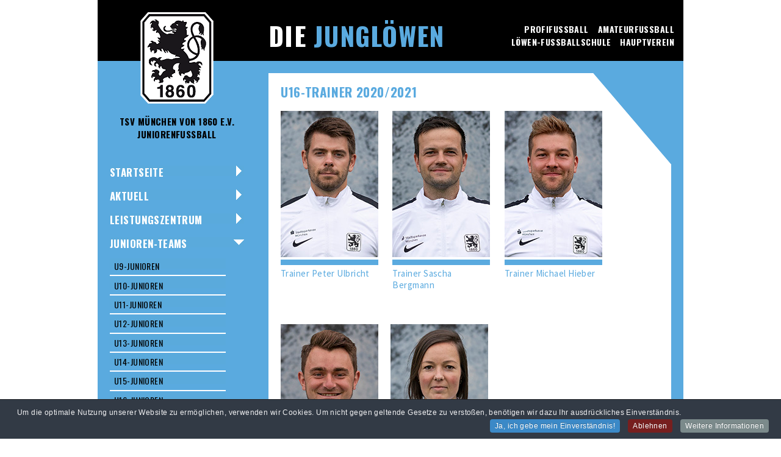

--- FILE ---
content_type: text/html; charset=utf-8
request_url: https://www.tsv1860muenchen.org/jungloewen/index.php/junioren-teams/d-junioren-u12u13/u12-trainer/61-junioren-teams/juniorenteams-2020-2021/2235-u16-trainer-2020-2021.html
body_size: 43510
content:
<!DOCTYPE html>
<html xmlns="http://www.w3.org/1999/xhtml" 
   xml:lang="de-de" lang="de-de" >
<head>
<meta name="viewport" content="width=device-width, initial-scale=1.0" />
 <base href="https://www.tsv1860muenchen.org/jungloewen/index.php/junioren-teams/d-junioren-u12u13/u12-trainer/61-junioren-teams/juniorenteams-2020-2021/2235-u16-trainer-2020-2021.html" />
	<meta http-equiv="content-type" content="text/html; charset=utf-8" />
	<meta name="generator" content="Joomla! - Open Source Content Management" />
	<title>U16-Trainer 2020/2021</title>
	<link href="/jungloewen/templates/jungloewen/favicon.ico" rel="shortcut icon" type="image/vnd.microsoft.icon" />
	<link href="/jungloewen/media/plg_system_jcemediabox/css/jcemediabox.min.css?2c837ab2c7cadbdc35b5bd7115e9eff1" rel="stylesheet" type="text/css" />
	<link href="/jungloewen/media/plg_system_jcepro/site/css/content.min.css?86aa0286b6232c4a5b58f892ce080277" rel="stylesheet" type="text/css" />
	<link href="/jungloewen/modules/mod_vertical_menu/cache/147/61a6aa04c813a75e70636997b28e1e6d.css" rel="stylesheet" type="text/css" />
	<link href="/jungloewen/plugins/system/cookiespolicynotificationbar/assets/css/cpnb-style.min.css" rel="stylesheet" media="all" type="text/css" />
	<style type="text/css">

.noscript div#off-menu_147 dl.level1 dl{
	position: static;
}
.noscript div#off-menu_147 dl.level1 dd.parent{
	height: auto !important;
	display: block;
	visibility: visible;
}


/* BEGIN: Cookies Policy Notification Bar - J! system plugin (Powered by: Web357.com) */
.cpnb-outer { border-color: rgba(32, 34, 38, 1); }
.cpnb-outer.cpnb-div-position-top { border-bottom-width: 1px; }
.cpnb-outer.cpnb-div-position-bottom { border-top-width: 1px; }
.cpnb-outer.cpnb-div-position-top-left, .cpnb-outer.cpnb-div-position-top-right, .cpnb-outer.cpnb-div-position-bottom-left, .cpnb-outer.cpnb-div-position-bottom-right { border-width: 1px; }
.cpnb-message { color: #F1F1F3; }
.cpnb-message a { color: #FFF }
.cpnb-button, .cpnb-button-ok, .cpnb-m-enableAllButton { -webkit-border-radius: 4px; -moz-border-radius: 4px; border-radius: 4px; font-size: 12px; color: #fff; background-color: rgba(59, 137, 199, 1); }
.cpnb-button:hover, .cpnb-button:focus, .cpnb-button-ok:hover, .cpnb-button-ok:focus, .cpnb-m-enableAllButton:hover, .cpnb-m-enableAllButton:focus { color: #fff; background-color: rgba(49, 118, 175, 1); }
.cpnb-button-decline, .cpnb-button-delete, .cpnb-button-decline-modal, .cpnb-m-DeclineAllButton { color: #fff; background-color: rgba(119, 31, 31, 1); }
.cpnb-button-decline:hover, .cpnb-button-decline:focus, .cpnb-button-delete:hover, .cpnb-button-delete:focus, .cpnb-button-decline-modal:hover, .cpnb-button-decline-modal:focus, .cpnb-m-DeclineAllButton:hover, .cpnb-m-DeclineAllButton:focus { color: #fff; background-color: rgba(175, 38, 20, 1); }
.cpnb-button-cancel, .cpnb-button-reload, .cpnb-button-cancel-modal { color: #fff; background-color: rgba(90, 90, 90, 1); }
.cpnb-button-cancel:hover, .cpnb-button-cancel:focus, .cpnb-button-reload:hover, .cpnb-button-reload:focus, .cpnb-button-cancel-modal:hover, .cpnb-button-cancel-modal:focus { color: #fff; background-color: rgba(54, 54, 54, 1); }
.cpnb-button-settings, .cpnb-button-settings-modal { color: #FFFFFF; background-color: rgba(90, 90, 90, 1); }
.cpnb-button-settings:hover, .cpnb-button-settings:focus, .cpnb-button-settings-modal:hover, .cpnb-button-settings-modal:focus { color: #FFFFFF; background-color: rgba(54, 54, 54, 1); }
.cpnb-button-more-default, .cpnb-button-more-modal { color: #fff; background-color: rgba(123, 138, 139, 1); }
.cpnb-button-more-default:hover, .cpnb-button-more-modal:hover, .cpnb-button-more-default:focus, .cpnb-button-more-modal:focus { color: #fff; background-color: rgba(105, 118, 119, 1); }
.cpnb-m-SaveChangesButton { color: #fff; background-color: rgba(133, 199, 136, 1); }
.cpnb-m-SaveChangesButton:hover, .cpnb-m-SaveChangesButton:focus { color: #fff; background-color: rgba(96, 153, 100, 1); }
@media only screen and (max-width: 600px) {
.cpnb-left-menu-toggle::after, .cpnb-left-menu-toggle-button {
content: "Categories";
}
}
/* END: Cookies Policy Notification Bar - J! system plugin (Powered by: Web357.com) */

	</style>
	<script src="/jungloewen/media/jui/js/jquery.min.js?fac23aeddf1254385f17e189c0325a28" type="text/javascript"></script>
	<script src="/jungloewen/media/jui/js/jquery-noconflict.js?fac23aeddf1254385f17e189c0325a28" type="text/javascript"></script>
	<script src="/jungloewen/media/jui/js/jquery-migrate.min.js?fac23aeddf1254385f17e189c0325a28" type="text/javascript"></script>
	<script src="/jungloewen/media/system/js/caption.js?fac23aeddf1254385f17e189c0325a28" type="text/javascript"></script>
	<script src="/jungloewen/media/plg_system_jcemediabox/js/jcemediabox.min.js?2c837ab2c7cadbdc35b5bd7115e9eff1" type="text/javascript"></script>
	<script src="https://cdnjs.cloudflare.com/ajax/libs/gsap/1.18.2/TweenMax.min.js" type="text/javascript"></script>
	<script src="/jungloewen/modules/mod_vertical_menu/js/perfect-scrollbar.js?v=4.0.310" type="text/javascript"></script>
	<script src="/jungloewen/modules/mod_vertical_menu/js/mod_vertical_menu.js?v=4.0.310" type="text/javascript"></script>
	<script src="/jungloewen/plugins/system/cookiespolicynotificationbar/assets/js/cookies-policy-notification-bar.min.js" type="text/javascript"></script>
	<script type="text/javascript">
jQuery(window).on('load',  function() {
				new JCaption('img.caption');
			});jQuery(document).ready(function(){WfMediabox.init({"base":"\/jungloewen\/","theme":"standard","width":"","height":"","lightbox":0,"shadowbox":0,"icons":1,"overlay":1,"overlay_opacity":0.8,"overlay_color":"#000000","transition_speed":500,"close":2,"labels":{"close":"PLG_SYSTEM_JCEMEDIABOX_LABEL_CLOSE","next":"PLG_SYSTEM_JCEMEDIABOX_LABEL_NEXT","previous":"PLG_SYSTEM_JCEMEDIABOX_LABEL_PREVIOUS","cancel":"PLG_SYSTEM_JCEMEDIABOX_LABEL_CANCEL","numbers":"PLG_SYSTEM_JCEMEDIABOX_LABEL_NUMBERS","numbers_count":"PLG_SYSTEM_JCEMEDIABOX_LABEL_NUMBERS_COUNT","download":"PLG_SYSTEM_JCEMEDIABOX_LABEL_DOWNLOAD"},"swipe":true,"expand_on_click":true});});

// BEGIN: Cookies Policy Notification Bar - J! system plugin (Powered by: Web357.com)
var cpnb_config = {"w357_joomla_caching":0,"w357_position":"bottom","w357_show_close_x_icon":"1","w357_hide_after_time":"yes","w357_duration":"60","w357_animate_duration":"2000","w357_limit":"0","w357_message":"Um die optimale Nutzung unserer Website zu ermöglichen, verwenden wir Cookies. Um nicht gegen geltende Gesetze zu verstoßen, benötigen wir dazu Ihr ausdrückliches Einverständnis.","w357_display_ok_btn":"1","w357_buttonText":"Ja, ich gebe mein Einverständnis!","w357_display_decline_btn":"1","w357_buttonDeclineText":"Ablehnen","w357_display_cancel_btn":"0","w357_buttonCancelText":"Schließen","w357_display_settings_btn":0,"w357_buttonSettingsText":"Einstellungen","w357_buttonMoreText":"Weitere Informationen","w357_buttonMoreLink":"","w357_display_more_info_btn":"1","w357_fontColor":"#F1F1F3","w357_linkColor":"#FFF","w357_fontSize":"12px","w357_backgroundColor":"rgba(50, 58, 69, 1)","w357_borderWidth":"1","w357_body_cover":"1","w357_overlay_state":"0","w357_overlay_color":"rgba(10, 10, 10, 0.3)","w357_height":"auto","w357_cookie_name":"cookiesDirective","w357_link_target":"_self","w357_popup_width":"800","w357_popup_height":"600","w357_customText":"\u003Ch1\u003EVereinbarung zur Verwendung von Cookies\u003C\/h1\u003E\u003Chr\u003E\u003Ch3\u003EAllgemeine Verwendung\u003C\/h3\u003E\u003Cp\u003EWir verwenden Cookies, Tracking Pixels und ähnliche Technologien auf unserer Website. Cookies sind kleine Dateien, die von uns erstellt und auf Ihrem Gerät gespeichert werden. Unsere Website verwendet Cookies, die von uns oder von Dritten zu verschiedenen Zwecken im Rahmen der Verwendung und Funktionalität einschließlich der Personalisierung unserer Website abgelegt werden. Es ist möglich, dass Cookies verwendet werden, um zu nachzuvollziehen, wie Sie die Website verwenden und so zielgerichtete Werbung anzuzeigen.\u003C\/p\u003E\u003Ch3\u003EDritt-Anbieter\u003C\/h3\u003E\u003Cp\u003EUnsere Website nutzt verschiedene Dienste von Dritt-Anbietern. Wenn Sie auf unserer Website sind, können diese Dienste anonyme Cookies im Browser des Benutzers ablegen und diese Cookies mit in der Cookie-Datei des Besuchers speichern. Im folgenden eine Liste einiger derartiger Dienste: Google, Facebook, Twitter, Adroll, MailChimp, Sucuri, Intercom und andere soziale Netzwerke, Anzeigen-Agenturen, Sicherheits-Software wie z.B. Firewalls, Datenanalyse-Unternehmen und Anbieter von Internetzugängen. Diese Dienste sammeln möglicherweise auch anonyme Identifizierungsmerkmale wie die IP-Adresse, den HTTP-Referrer, die eindeutige Geräte-Kennung und andere nicht-persönliche Informationen zur Identifizierung sowie Server Logfiles.\u003C\/p\u003E\u003Chr\u003E","w357_more_info_btn_type":"custom_text","w357_blockCookies":"1","w357_autoAcceptAfterScrolling":"0","w357_numOfScrolledPixelsBeforeAutoAccept":"300","w357_reloadPageAfterAccept":"0","w357_enableConfirmationAlerts":"1","w357_enableConfirmationAlertsForAcceptBtn":0,"w357_enableConfirmationAlertsForDeclineBtn":1,"w357_enableConfirmationAlertsForDeleteBtn":1,"w357_confirm_allow_msg":"Hiermit erlauben Sie, dass diese Website in diesem Browser Cookies setzen und verwenden darf. Sind Sie sicher, dass Sie diese Funktion aktivieren und erlauben möchten?","w357_confirm_delete_msg":"Hiermit löschen Sie die von dieser Website in diesem Browser gesetzen Cookies. Sind Sie sicher, dass Sie alle Cookies dieser Website deaktivieren und löschen möchten?","w357_show_in_iframes":"0","w357_shortcode_is_enabled_on_this_page":0,"w357_base_url":"https:\/\/www.tsv1860muenchen.org\/jungloewen\/de\/","w357_base_ajax_url":"https:\/\/www.tsv1860muenchen.org\/jungloewen\/de\/","w357_current_url":"https:\/\/www.tsv1860muenchen.org\/jungloewen\/index.php\/junioren-teams\/d-junioren-u12u13\/u12-trainer\/61-junioren-teams\/juniorenteams-2020-2021\/2235-u16-trainer-2020-2021.html","w357_always_display":"0","w357_show_notification_bar":true,"w357_expiration_cookieSettings":"365","w357_expiration_cookieAccept":"365","w357_expiration_cookieDecline":"180","w357_expiration_cookieCancel":"3","w357_accept_button_class_notification_bar":"cpnb-accept-btn","w357_decline_button_class_notification_bar":"cpnb-decline-btn","w357_cancel_button_class_notification_bar":"cpnb-cancel-btn","w357_settings_button_class_notification_bar":"cpnb-settings-btn","w357_moreinfo_button_class_notification_bar":"cpnb-moreinfo-btn","w357_accept_button_class_notification_bar_modal_window":"cpnb-accept-btn-m","w357_decline_button_class_notification_bar_modal_window":"cpnb-decline-btn-m","w357_save_button_class_notification_bar_modal_window":"cpnb-save-btn-m","w357_buttons_ordering":"[\u0022ok\u0022,\u0022decline\u0022,\u0022cancel\u0022,\u0022settings\u0022,\u0022moreinfo\u0022]"};
// END: Cookies Policy Notification Bar - J! system plugin (Powered by: Web357.com)


// BEGIN: Cookies Policy Notification Bar - J! system plugin (Powered by: Web357.com)
var cpnb_cookiesCategories = {"cookie_categories_group0":{"cookie_category_id":"required-cookies","cookie_category_name":"Required Cookies","cookie_category_description":"The Required or Functional cookies relate to the functionality of our websites and allow us to improve the service we offer to you through our websites, for example by allowing you to carry information across pages of our website to avoid you having to re-enter information, or by recognizing your preferences when you return to our website.","cookie_category_checked_by_default":"2","cookie_category_status":"1"},"cookie_categories_group1":{"cookie_category_id":"analytical-cookies","cookie_category_name":"Analytical Cookies","cookie_category_description":"Analytical cookies allow us to recognize and to count the number of visitors to our website, to see how visitors move around the website when they are using it and to record which content viewers view and are interested in. This helps us to determine how frequently particular pages and advertisements are visited and to determine the most popular areas of our website. This helps us to improve the service which we offer to you by helping us make sure our users are finding the information they are looking for, by providing anonymized demographic data to third parties in order to target advertising more appropriately to you, and by tracking the success of advertising campaigns on our website.","cookie_category_checked_by_default":"1","cookie_category_status":"1"},"cookie_categories_group2":{"cookie_category_id":"social-media-cookies","cookie_category_name":"Social Media","cookie_category_description":"These cookies allow you to share Website content with social media platforms (e.g., Facebook, Twitter, Instagram). We have no control over these cookies as they are set by the social media platforms themselves.","cookie_category_checked_by_default":"1","cookie_category_status":"1"},"cookie_categories_group3":{"cookie_category_id":"targeted-advertising-cookies","cookie_category_name":"Targeted Advertising Cookies","cookie_category_description":"Advertising and targeting cookies are used to deliver advertisements more relevant to you, but can also limit the number of times you see an advertisement and be used to chart the effectiveness of an ad campaign by tracking users’ clicks. They can also provide security in transactions. They are usually placed by third-party advertising networks with a website operator’s permission but can be placed by the operator themselves. They can remember that you have visited a website, and this information can be shared with other organizations, including other advertisers. They cannot determine who you are though, as the data collected is never linked to your profile.","cookie_category_checked_by_default":"1","cookie_category_status":"1"}};
// END: Cookies Policy Notification Bar - J! system plugin (Powered by: Web357.com)


// BEGIN: Cookies Policy Notification Bar - J! system plugin (Powered by: Web357.com)
var cpnb_manager = {"w357_m_modalState":"0","w357_m_floatButtonState":"1","w357_m_floatButtonPosition":"bottom_left","w357_m_HashLink":"cookies","w357_m_modal_menuItemSelectedBgColor":"rgba(200, 200, 200, 1)","w357_m_saveChangesButtonColorAfterChange":"rgba(13, 92, 45, 1)","w357_m_floatButtonIconSrc":"https:\/\/www.tsv1860muenchen.org\/jungloewen\/media\/plg_system_cookiespolicynotificationbar\/icons\/cpnb-cookies-manager-icon-1-64x64.png","w357_m_FloatButtonIconType":"image","w357_m_FloatButtonIconFontAwesomeName":"fas fa-cookie-bite","w357_m_FloatButtonIconFontAwesomeSize":"fa-lg","w357_m_FloatButtonIconFontAwesomeColor":"rgba(61, 47, 44, 0.84)","w357_m_FloatButtonIconUikitName":"cog","w357_m_FloatButtonIconUikitSize":"1","w357_m_FloatButtonIconUikitColor":"rgba(61, 47, 44, 0.84)","w357_m_floatButtonText":"Cookie Manager","w357_m_modalHeadingText":"Erweiterte Cookie Einstellungen","w357_m_checkboxText":"Aktiviert","w357_m_lockedText":"(Gesperrt)","w357_m_EnableAllButtonText":"Allow All Cookies","w357_m_DeclineAllButtonText":"Alle Cookies ablehnen","w357_m_SaveChangesButtonText":"Einstellungen speichern","w357_m_confirmationAlertRequiredCookies":"Diese Cookies sind für diese Website unbedingt erforderlich. Sie können diese Kategorie von Cookies nicht deaktivieren. Vielen Dank für dein Verständnis!"};
// END: Cookies Policy Notification Bar - J! system plugin (Powered by: Web357.com)

	</script>
	<script data-cfasync="false">
document[(_el=document.addEventListener)?'addEventListener':'attachEvent'](_el?'DOMContentLoaded':'onreadystatechange',function(){
	if (!_el && document.readyState != 'complete') return;
	(window.jq183||jQuery)('.noscript').removeClass('noscript');
	window.sm147 = new VerticalSlideMenu({
		id: 147,
		visibility: ["1","1","1","1","1",["0","px"],["1023","px"]],
		parentHref: 1,
		theme: 'flat',
		result: 'Suchergebnisse',
		noResult: 'Keine Ergebnisse gefunden',
		backItem: 'Zurück',
		filterDelay: 500,
		filterMinChar: 3,
		navtype: 'expand',
		sidebar: 1,
		popup: 0,
		overlay: 0,
		sidebarUnder: 720,
		width: 300,
		menuIconCorner: 0,
		menuIconX: 0,
		menuIconY: 0,
		hidePopupUnder: 1750,
		siteBg: '#00aee3',
		effect: 1,
    dur: 400/1000,
		perspective: 0,
		inEase: 'Quad.easeOut'.split('.').reverse().join(''),
		inOrigin: '50% 50% 0',
		inX: 100,
		inUnitX: '%',
    logoUrl: '',
		inCSS: {
			y: 0,
			opacity: 100/100,
			rotationX: 0,
			rotationY: 0,
			rotationZ: 0,
			skewX: 0,
			skewY: 0,
			scaleX: 100/100,
			scaleY: 100/100
		},
		outEase: 'Quad.easeOut'.split('.').reverse().join(''),
		outOrigin: '50% 50% 0',
		outX: -100,
		outUnitX: '%',
		outCSS: {
			y: 0,
			opacity: 100/100,
			rotationX: 0,
			rotationY: 0,
			rotationZ: 0,
			skewX: 0,
			skewY: 0,
			scaleX: 100/100,
			scaleY: 100/100
		},
		anim: {
			perspective: 1000,
			inDur: 300/1000,
			inEase: 'Quad.easeOut'.split('.').reverse().join(''),
			inOrigin: '50% 50% 0',
			inX: -30,
			inUnitX: 'px',
			inCSS: {
				y: 0,
				opacity: 0/100,
				rotationX: 0,
				rotationY: 0,
				rotationZ: 0,
				skewX: 0,
				skewY: 0,
				scaleX: 100/100,
				scaleY: 100/100
			},
			outDur: 300/1000,
			outEase: 'Quad.easeOut'.split('.').reverse().join(''),
			outOrigin: '50% 50% 0',
			outX: 20,
			outUnitX: 'px',
			outCSS: {
				y: 0,
				opacity: 0/100,
				rotationX: 0,
				rotationY: 0,
				rotationZ: 0,
				skewX: 0,
				skewY: 0,
				scaleX: 100/100,
				scaleY: 100/100
			}
		},
		miAnim: 0,
		miDur: 500/1000,
		miShift: 40/1000,
		miEase: 'Quad.easeOut'.split('.').reverse().join(''),
		miX: 40,
		miUnitX: '%',
		miCSS: {
			transformPerspective: 600,
			transformOrigin: '50% 50% 0',
			y: 0,
			opacity: 0/100,
			rotationX: 0,
			rotationY: 0,
			rotationZ: 0,
			skewX: 0,
			skewY: 0,
			scaleX: 100/100,
			scaleY: 100/100
		},
		iconAnim: 1 && 0,
		bgX: 0,
		dropwidth: 250,
		dropspace: 0,
		dropFullHeight: 0,
		dropEvent: 'mouseenter',
		opened: 1,
		autoOpen: 0,
		autoOpenAnim: 1,
		hideBurger: 0,
		scrollOffset: parseInt('0')
	});
});
</script>

	<link rel="stylesheet" href="/jungloewen/templates/jungloewen/css/template.css" type="text/css" />
    <link rel="stylesheet" href="/jungloewen/templates/jungloewen/css/desktop.css" type="text/css" />
    <link rel="stylesheet" href="/jungloewen/templates/jungloewen/css/notebook.css" type="text/css" />
    <link rel="stylesheet" href="/jungloewen/templates/jungloewen/css/tablet.css" type="text/css" />
  	<link rel="stylesheet" href="/jungloewen/templates/jungloewen/css/mobil.css" type="text/css" />
    <link rel="stylesheet" href="/jungloewen/templates/system/css/system.css" type="text/css" />
    <link rel="stylesheet" href="/jungloewen/templates/system/css/general.css" type="text/css" />
 <link href="https://fonts.googleapis.com/css?family=Oswald:400,700" rel="stylesheet">
 <link href='https://fonts.googleapis.com/css?family=Source+Sans+Pro:400,700,600,400italic,600italic,700italic' rel='stylesheet' type='text/css'>

<!-- BEGIN Advanced Google Analytics - http://deconf.com/advanced-google-analytics-joomla/ -->

<script type="text/javascript">
  (function(i,s,o,g,r,a,m){i['GoogleAnalyticsObject']=r;i[r]=i[r]||function(){
  (i[r].q=i[r].q||[]).push(arguments)},i[r].l=1*new Date();a=s.createElement(o),
  m=s.getElementsByTagName(o)[0];a.async=1;a.src=g;m.parentNode.insertBefore(a,m)
  })(window,document,'script','//www.google-analytics.com/analytics.js','ga');
  ga('create', 'UA-11754118-1', 'auto');  
  
ga('require', 'displayfeatures');
ga('set', 'anonymizeIp', true);
ga('send', 'pageview');
</script>
<!-- END Advanced Google Analytics -->


</head>
<body marginwitdh="0" marginheight="0"><div class="sm-pusher"><div class="sm-content"><div class="sm-content-inner">
    <div id="alles">
    	<div id="container">
			<div id="header">
            	<div id="header1">		<div class="moduletable">
						

<div class="custom"  >
	<p><a href="/jungloewen/index.php"><img src="/jungloewen/images/layout/loewen_wappen.png" alt="" /></a></p>
<p>TSV München von 1860 e.V.<br />Juniorenfussball</p></div>
		</div>
	</div>
                <div id="header2">		<div class="moduletable">
						

<div class="custom"  >
	<p><a href="/jungloewen/index.php">Die <span class="blau">Junglöwen</span></a></p></div>
		</div>
	</div>
                <div id="header3">		<div class="moduletable">
						<ul class="nav menu mod-list">
<li class="item-158"><a href="http://www.tsv1860.de" target="_blank" rel="noopener noreferrer">Profifussball</a></li><li class="item-197"><a href="http://www.tsv1860-amateure.de" target="_blank" rel="noopener noreferrer">Amateurfussball</a></li><li class="item-170"><a href="http://www.loewenfussballschule.de" target="_blank" rel="noopener noreferrer">Löwen-Fussballschule</a></li><li class="item-175"><a href="http://www.tsv1860.org" target="_blank" rel="noopener noreferrer">Hauptverein</a></li></ul>
		</div>
	</div>
            </div>
        	<div id="main">
        		<div id="nav">		<div class="moduletable_menue">
						<ul class="nav menu mod-list">
<li class="item-107 default"><a href="/jungloewen/index.php" >Startseite</a></li><li class="item-108 parent"><a href="/jungloewen/index.php/aktuell/news.html" >Aktuell</a></li><li class="item-110 parent"><a href="/jungloewen/index.php/nachwuchsleistungszentrum/unser-leitbild.html" >Leistungszentrum</a></li><li class="item-109 current active deeper parent"><a href="/jungloewen/index.php/junioren-teams/u9-junioren.html" >Junioren-Teams</a><ul class="nav-child unstyled small"><li class="item-455"><a href="/jungloewen/index.php/junioren-teams/u9-junioren.html" >U9-Junioren</a></li><li class="item-112"><a href="/jungloewen/index.php/junioren-teams/u10-junioren.html" >U10-Junioren</a></li><li class="item-129"><a href="/jungloewen/index.php/junioren-teams/u11-junioren.html" >U11-Junioren</a></li><li class="item-116"><a href="/jungloewen/index.php/junioren-teams/u12-junioren.html" >U12-Junioren</a></li><li class="item-201"><a href="/jungloewen/index.php/junioren-teams/u13-junioren.html" >U13-Junioren</a></li><li class="item-208"><a href="/jungloewen/index.php/junioren-teams/u14-junioren.html" >U14-Junioren</a></li><li class="item-203"><a href="/jungloewen/index.php/junioren-teams/u15-junioren.html" >U15-Junioren</a></li><li class="item-142"><a href="/jungloewen/index.php/junioren-teams/u16-junioren.html" >U16-Junioren</a></li><li class="item-210"><a href="/jungloewen/index.php/junioren-teams/u17-junioren.html" >U17-Junioren</a></li><li class="item-961"><a href="/jungloewen/index.php/junioren-teams/u19-junioren.html" >U19-Junioren</a></li><li class="item-960"><a href="/jungloewen/index.php/junioren-teams/tsv-1860-ii-u21.html" >TSV 1860 II (U21)</a></li></ul></li><li class="item-969 parent"><a href="/jungloewen/index.php/loewen-cup/jubilaeumsturnier-1.html" >Löwen Cup</a></li><li class="item-196 parent"><a href="/jungloewen/index.php/1860-freunde-club/1860-freunde-club.html" >1860-Freunde-Club</a></li><li class="item-431 parent"><a href="/jungloewen/index.php/kontakt2/geschaeftsstelle.html" >Kontakt</a></li></ul>
		</div>
			<div class="moduletable">
						<div class="noscript">
	<nav id="off-menu_147" class="off-menu_147 sm-menu ">
            <div class="sm-levels">
    <div class="sm-level level1"><dl class="level1">
  <dt class="level1 off-nav-107 notparent first">
        <div class="inner">
      <div class="link"><a data-text="Startseite" href="https://www.tsv1860muenchen.org/jungloewen/">Startseite</a></div>
          </div>
  </dt>
  <dd class="level1 off-nav-107 notparent first">
      </dd>
    <dt class="level1 off-nav-114 parent">
        <div class="inner">
      <div class="link"><a data-text="Aktuell" href="/jungloewen/index.php/aktuell/news.html">Aktuell</a></div>
          </div>
  </dt>
  <dd class="level1 off-nav-114 parent">
    <div class="sm-level level2"><dl class="level2">
  <dt class="level2 off-nav-114 notparent first">
        <div class="inner">
      <div class="link"><a data-text="News" href="/jungloewen/index.php/aktuell/news.html">News</a></div>
          </div>
  </dt>
  <dd class="level2 off-nav-114 notparent first">
      </dd>
    <dt class="level2 off-nav-173 notparent">
        <div class="inner">
      <div class="link"><a data-text="Ergebnisse" href="/jungloewen/index.php/aktuell/ergebnisse.html">Ergebnisse</a></div>
          </div>
  </dt>
  <dd class="level2 off-nav-173 notparent">
      </dd>
               </dl></div></dd>  <dt class="level1 off-nav-302 parent">
        <div class="inner">
      <div class="link"><a data-text="Leistungszentrum" href="/jungloewen/index.php/nachwuchsleistungszentrum/unser-leitbild.html">Leistungszentrum</a></div>
          </div>
  </dt>
  <dd class="level1 off-nav-302 parent">
    <div class="sm-level level2"><dl class="level2">
  <dt class="level2 off-nav-302 notparent first">
        <div class="inner">
      <div class="link"><a data-text="Unser Leitbild" href="/jungloewen/index.php/nachwuchsleistungszentrum/unser-leitbild.html">Unser Leitbild</a></div>
          </div>
  </dt>
  <dd class="level2 off-nav-302 notparent first">
      </dd>
    <dt class="level2 off-nav-155 notparent">
        <div class="inner">
      <div class="link"><a data-text="Ausbildungsphilosophie" href="/jungloewen/index.php/nachwuchsleistungszentrum/philosophie.html">Ausbildungsphilosophie</a></div>
          </div>
  </dt>
  <dd class="level2 off-nav-155 notparent">
      </dd>
    <dt class="level2 off-nav-259 notparent">
        <div class="inner">
      <div class="link"><a data-text="Leitung" href="/jungloewen/index.php/nachwuchsleistungszentrum/leitung2.html">Leitung</a></div>
          </div>
  </dt>
  <dd class="level2 off-nav-259 notparent">
      </dd>
    <dt class="level2 off-nav-435 notparent">
        <div class="inner">
      <div class="link"><a data-text="Mitarbeiter/innen" href="/jungloewen/index.php/nachwuchsleistungszentrum/mitarbeiter.html">Mitarbeiter/innen</a></div>
          </div>
  </dt>
  <dd class="level2 off-nav-435 notparent">
      </dd>
    <dt class="level2 off-nav-829 notparent">
        <div class="inner">
      <div class="link"><a data-text="Kinderschutz" href="/jungloewen/index.php/nachwuchsleistungszentrum/organigramm-2.html">Kinderschutz</a></div>
          </div>
  </dt>
  <dd class="level2 off-nav-829 notparent">
      </dd>
    <dt class="level2 off-nav-436 notparent">
        <div class="inner">
      <div class="link"><a data-text="Trainings- und Spielorte" href="/jungloewen/index.php/nachwuchsleistungszentrum/trainings-und-spielorte.html">Trainings- und Spielorte</a></div>
          </div>
  </dt>
  <dd class="level2 off-nav-436 notparent">
      </dd>
    <dt class="level2 off-nav-352 notparent">
        <div class="inner">
      <div class="link"><a data-text="Soziales Engagement" href="/jungloewen/index.php/nachwuchsleistungszentrum/2015-04-08-16-01-27.html">Soziales Engagement</a></div>
          </div>
  </dt>
  <dd class="level2 off-nav-352 notparent">
      </dd>
    <dt class="level2 off-nav-848 notparent">
        <div class="inner">
      <div class="link"><a data-text="Partnervereine" href="/jungloewen/index.php/nachwuchsleistungszentrum/partnervereine.html">Partnervereine</a></div>
          </div>
  </dt>
  <dd class="level2 off-nav-848 notparent">
      </dd>
    <dt class="level2 off-nav-171 notparent">
        <div class="inner">
      <div class="link"><a data-text="Projekte" href="/jungloewen/index.php/nachwuchsleistungszentrum/projekte.html">Projekte</a></div>
          </div>
  </dt>
  <dd class="level2 off-nav-171 notparent">
      </dd>
    <dt class="level2 off-nav-166 notparent">
        <div class="inner">
      <div class="link"><a data-text="Erfolge" href="/jungloewen/index.php/nachwuchsleistungszentrum/erfolge.html">Erfolge</a></div>
          </div>
  </dt>
  <dd class="level2 off-nav-166 notparent">
      </dd>
    <dt class="level2 off-nav-854 notparent">
        <div class="inner">
      <div class="link"><a data-text="Junglöwen im Profikader" href="/jungloewen/index.php/nachwuchsleistungszentrum/jungloewen-im-profikader.html">Junglöwen im Profikader</a></div>
          </div>
  </dt>
  <dd class="level2 off-nav-854 notparent">
      </dd>
    <dt class="level2 off-nav-167 notparent">
        <div class="inner">
      <div class="link"><a data-text="Karrieren" href="/jungloewen/index.php/nachwuchsleistungszentrum/karrieren.html">Karrieren</a></div>
          </div>
  </dt>
  <dd class="level2 off-nav-167 notparent">
      </dd>
    <dt class="level2 off-nav-177 notparent">
        <div class="inner">
      <div class="link"><a data-text="Mitglieder und Fans" href="/jungloewen/index.php/nachwuchsleistungszentrum/mitglieder-und-fans.html">Mitglieder und Fans</a></div>
          </div>
  </dt>
  <dd class="level2 off-nav-177 notparent">
      </dd>
    <dt class="level2 off-nav-830 notparent">
        <div class="inner">
      <div class="link"><a data-text="Bildergalerie" href="/jungloewen/index.php/nachwuchsleistungszentrum/bildergalerie.html">Bildergalerie</a></div>
          </div>
  </dt>
  <dd class="level2 off-nav-830 notparent">
      </dd>
               </dl></div></dd>  <dt class="level1 off-nav-455 parent opened active">
        <div class="inner">
      <div class="link"><a data-text="Junioren-Teams" href="/jungloewen/index.php/junioren-teams/u9-junioren.html">Junioren-Teams</a></div>
          </div>
  </dt>
  <dd class="level1 off-nav-455 parent opened active">
    <div class="sm-level level2"><dl class="level2">
  <dt class="level2 off-nav-455 notparent first">
        <div class="inner">
      <div class="link"><a data-text="U9-Junioren" href="/jungloewen/index.php/junioren-teams/u9-junioren.html">U9-Junioren</a></div>
          </div>
  </dt>
  <dd class="level2 off-nav-455 notparent first">
      </dd>
    <dt class="level2 off-nav-112 notparent">
        <div class="inner">
      <div class="link"><a data-text="U10-Junioren" href="/jungloewen/index.php/junioren-teams/u10-junioren.html">U10-Junioren</a></div>
          </div>
  </dt>
  <dd class="level2 off-nav-112 notparent">
      </dd>
    <dt class="level2 off-nav-129 notparent">
        <div class="inner">
      <div class="link"><a data-text="U11-Junioren" href="/jungloewen/index.php/junioren-teams/u11-junioren.html">U11-Junioren</a></div>
          </div>
  </dt>
  <dd class="level2 off-nav-129 notparent">
      </dd>
    <dt class="level2 off-nav-116 notparent">
        <div class="inner">
      <div class="link"><a data-text="U12-Junioren" href="/jungloewen/index.php/junioren-teams/u12-junioren.html">U12-Junioren</a></div>
          </div>
  </dt>
  <dd class="level2 off-nav-116 notparent">
      </dd>
    <dt class="level2 off-nav-201 notparent">
        <div class="inner">
      <div class="link"><a data-text="U13-Junioren" href="/jungloewen/index.php/junioren-teams/u13-junioren.html">U13-Junioren</a></div>
          </div>
  </dt>
  <dd class="level2 off-nav-201 notparent">
      </dd>
    <dt class="level2 off-nav-208 notparent">
        <div class="inner">
      <div class="link"><a data-text="U14-Junioren" href="/jungloewen/index.php/junioren-teams/u14-junioren.html">U14-Junioren</a></div>
          </div>
  </dt>
  <dd class="level2 off-nav-208 notparent">
      </dd>
    <dt class="level2 off-nav-203 notparent">
        <div class="inner">
      <div class="link"><a data-text="U15-Junioren" href="/jungloewen/index.php/junioren-teams/u15-junioren.html">U15-Junioren</a></div>
          </div>
  </dt>
  <dd class="level2 off-nav-203 notparent">
      </dd>
    <dt class="level2 off-nav-142 notparent">
        <div class="inner">
      <div class="link"><a data-text="U16-Junioren" href="/jungloewen/index.php/junioren-teams/u16-junioren.html">U16-Junioren</a></div>
          </div>
  </dt>
  <dd class="level2 off-nav-142 notparent">
      </dd>
    <dt class="level2 off-nav-210 notparent">
        <div class="inner">
      <div class="link"><a data-text="U17-Junioren" href="/jungloewen/index.php/junioren-teams/u17-junioren.html">U17-Junioren</a></div>
          </div>
  </dt>
  <dd class="level2 off-nav-210 notparent">
      </dd>
    <dt class="level2 off-nav-961 notparent">
        <div class="inner">
      <div class="link"><a data-text="U19-Junioren" href="/jungloewen/index.php/junioren-teams/u19-junioren.html">U19-Junioren</a></div>
          </div>
  </dt>
  <dd class="level2 off-nav-961 notparent">
      </dd>
    <dt class="level2 off-nav-960 notparent">
        <div class="inner">
      <div class="link"><a data-text="TSV 1860 II (U21)" href="/jungloewen/index.php/junioren-teams/tsv-1860-ii-u21.html">TSV 1860 II (U21)</a></div>
          </div>
  </dt>
  <dd class="level2 off-nav-960 notparent">
      </dd>
               </dl></div></dd>  <dt class="level1 off-nav-996 parent">
        <div class="inner">
      <div class="link"><a data-text="Löwen Cup" href="/jungloewen/index.php/loewen-cup/jubilaeumsturnier-1.html">Löwen Cup</a></div>
          </div>
  </dt>
  <dd class="level1 off-nav-996 parent">
    <div class="sm-level level2"><dl class="level2">
  <dt class="level2 off-nav-996 notparent first">
        <div class="inner">
      <div class="link"><a data-text="LÖWENCup 2026" href="/jungloewen/index.php/loewen-cup/jubilaeumsturnier-1.html">LÖWENCup 2026</a></div>
          </div>
  </dt>
  <dd class="level2 off-nav-996 notparent first">
      </dd>
    <dt class="level2 off-nav-437 notparent">
        <div class="inner">
      <div class="link"><a data-text="LÖWENCup 2025" href="/jungloewen/index.php/loewen-cup/jubilaeumsturnier.html">LÖWENCup 2025</a></div>
          </div>
  </dt>
  <dd class="level2 off-nav-437 notparent">
      </dd>
    <dt class="level2 off-nav-995 notparent">
        <div class="inner">
      <div class="link"><a data-text="LÖWENCup 2024" href="/jungloewen/index.php/loewen-cup/jubilaeumsturnier-3.html">LÖWENCup 2024</a></div>
          </div>
  </dt>
  <dd class="level2 off-nav-995 notparent">
      </dd>
               </dl></div></dd>  <dt class="level1 off-nav-214 parent">
        <div class="inner">
      <div class="link"><a data-text="1860-Freunde-Club" href="/jungloewen/index.php/1860-freunde-club/1860-freunde-club.html">1860-Freunde-Club</a></div>
          </div>
  </dt>
  <dd class="level1 off-nav-214 parent">
    <div class="sm-level level2"><dl class="level2">
  <dt class="level2 off-nav-214 notparent first">
        <div class="inner">
      <div class="link"><a data-text="1860-Freunde-Club" href="/jungloewen/index.php/1860-freunde-club/1860-freunde-club.html">1860-Freunde-Club</a></div>
          </div>
  </dt>
  <dd class="level2 off-nav-214 notparent first">
      </dd>
    <dt class="level2 off-nav-213 notparent">
        <div class="inner">
      <div class="link"><a data-text="Mitglieder" href="/jungloewen/index.php/1860-freunde-club/mitglieder.html">Mitglieder</a></div>
          </div>
  </dt>
  <dd class="level2 off-nav-213 notparent">
      </dd>
               </dl></div></dd>  <dt class="level1 off-nav-432 parent">
        <div class="inner">
      <div class="link"><a data-text="Kontakt" href="/jungloewen/index.php/kontakt2/geschaeftsstelle.html">Kontakt</a></div>
          </div>
  </dt>
  <dd class="level1 off-nav-432 parent">
    <div class="sm-level level2"><dl class="level2">
  <dt class="level2 off-nav-432 notparent first">
        <div class="inner">
      <div class="link"><a data-text="Geschäftsstelle" href="/jungloewen/index.php/kontakt2/geschaeftsstelle.html">Geschäftsstelle</a></div>
          </div>
  </dt>
  <dd class="level2 off-nav-432 notparent first">
      </dd>
    <dt class="level2 off-nav-433 notparent">
        <div class="inner">
      <div class="link"><a data-text="Anfahrt" href="/jungloewen/index.php/kontakt2/anfahrt.html">Anfahrt</a></div>
          </div>
  </dt>
  <dd class="level2 off-nav-433 notparent">
      </dd>
               </dl></div></dd>         </dl></div>
    </div>
</nav></div>
		</div>
	</div>
                <div id="content">
				
                  	<div id="section_full">


                    				    <div id="presection"></div>  
										<div class="item-page" itemscope itemtype="https://schema.org/Article">
	<meta itemprop="inLanguage" content="de-DE" />
	
		
			<div class="page-header">
					<h2 itemprop="name">
				U16-Trainer 2020/2021			</h2>
									</div>
					
				<dl class="article-info muted">

		
			<dt class="article-info-term">
									Details							</dt>

			
			
										<dd class="category-name">
																		Kategorie: <a href="/jungloewen/index.php/junioren-teams/61-junioren-teams/juniorenteams-2020-2021.html" itemprop="genre">Juniorenteams_2020-2021</a>							</dd>			
			
										<dd class="published">
				<span class="icon-calendar" aria-hidden="true"></span>
				<time datetime="2020-09-08T22:43:00+02:00" itemprop="datePublished">
					08. September 2020				</time>
			</dd>			
		
					
			
										<dd class="hits">
					<span class="icon-eye-open" aria-hidden="true"></span>
					<meta itemprop="interactionCount" content="UserPageVisits:20053" />
					Zugriffe: 20053			</dd>						</dl>
	
	
				
								<div itemprop="articleBody">
		<p><span class="easy_img_caption" style="display:inline-table;max-width:100%;box-sizing:border-box;vertical-align:top;width:160px;margin-right: 20px;"><img src="/jungloewen/images/stories/teams/teams_2020-2021/U16_Trainer_Peter_Ulbricht.jpg" alt="Trainer Peter Ulbricht" style="width:100%;" title="Trainer Peter Ulbricht" /><span class="easy_img_caption_inner" style="display:block;"><span style="display:block;">Trainer Peter Ulbricht</span></span></span> <span class="easy_img_caption" style="display:inline-table;max-width:100%;box-sizing:border-box;vertical-align:top;width:160px;margin-right: 20px;"><img src="/jungloewen/images/stories/teams/teams_2020-2021/U16_Trainer_Sascha_Bergmann.jpg" alt="Trainer Sascha Bergmann" style="width:100%;" title="Trainer Sascha Bergmann" /><span class="easy_img_caption_inner" style="display:block;"><span style="display:block;">Trainer Sascha Bergmann</span></span></span> <span class="easy_img_caption" style="display:inline-table;max-width:100%;box-sizing:border-box;vertical-align:top;width:160px;margin-right: 0px;"><img src="/jungloewen/images/stories/teams/teams_2020-2021/U16_Trainer_Michael_Hieber.jpg" alt="Trainer Michael Hieber" style="width:100%;" title="Trainer Michael Hieber" /><span class="easy_img_caption_inner" style="display:block;"><span style="display:block;">Trainer Michael Hieber</span></span></span></p>  <p><span class="easy_img_caption" style="display:inline-table;max-width:100%;box-sizing:border-box;vertical-align:top;width:160px;margin-right: 20px;margin-top: 20px;"><img src="/jungloewen/images/stories/teams/teams_2020-2021/Athletiktrainer_Tobias_Stefer.jpg" alt="Athletiktrainer Tobias Stefer" style=" width:100%;" title="Athletiktrainer Tobias Stefer" /><span class="easy_img_caption_inner" style="display:block;"><span style="display:block;">Athletiktrainer Tobias Stefer</span></span></span><span class="easy_img_caption" style="display:inline-table;max-width:100%;box-sizing:border-box;vertical-align:top;width:160px;margin-right: 0px;margin-top: 20px;"><img src="/jungloewen/images/stories/teams/teams_2020-2021/Physio_Maj-Brit_Lenk.jpg" alt="Physio Maj-Brit Lenk" style=" width:100%;" title="Physio Maj-Brit Lenk" /><span class="easy_img_caption_inner" style="display:block;"><span style="display:block;">Physio Maj-Brit Lenk</span></span></span></p>  <p>&nbsp;</p>  <p><a href="/jungloewen/index.php/junioren-teams/59-junioren-teams/juniorenteams-2019-2020/2143-u16-trainer-2019-2020.html">U16-Trainer 2019/2020</a> | <a href="/jungloewen/index.php/component/content/?id=1976&amp;Itemid=143">U16-Trainer 2018/2019</a> | <a href="/jungloewen/index.php/component/content/?id=1814&amp;Itemid=143">U16-Trainer 2017/2018</a> | <a href="/jungloewen/index.php/junioren-teams/53-junioren-teams/juniorenteams-2015-2017/1514-u16-trainer-2016-2017.html">U16-Trainer 2016/2017</a> | <a href="/jungloewen/index.php/teams-2015-2016/1287-u16-trainer-2015-2016.html">U16-Trainer 2015/2016</a> | <a href="/jungloewen/index.php/component/content/50-junioren-teams/juniorenteams-2014-2015/1041-u16-trainer-2014-2015.html?Itemid=143">U16-Trainer 2014/2015</a> | <a href="/jungloewen/index.php/component/content/?id=874&amp;Itemid=143">U16-Trainer 2013/2014</a> | <a href="/jungloewen/index.php/junioren-teams/45-junioren-teams/juniorenteams-2012-2013/650-u16-trainer-2012-2013.html">U16-Trainer 2012/2013</a> | <a href="/jungloewen/index.php/component/content/18-junioren-teams/juniorenteams2011-2012/33-u16-trainer-20112012.html?Itemid=143">U16-Trainer 2011/2012</a> | <a href="/jungloewen/index.php/junioren-teams/2-junioren-teams/junioren-teams/453-u16-trainer-20102011.html">U16-Trainer 2010/2011</a></p>	</div>

	
							</div>
                    </div>
                   	                    <div id="footer">
            			<div id="footer1">		<div class="moduletable">
							<h3>Hauptförderer</h3>
						
<div class='article_anywhere'>





    
    
    
    
    
    
            <p><a href="http://www.sskm.de" target="_blank" rel="noopener"><img src="/jungloewen/images/stories/foerderer/stadtsparkasse.gif" alt="Hauptförderer Stadtsparkasse München" width="200" height="64" style="margin-top: 8px; float: left; border: 0px;" /></a><img src="/jungloewen/images/stories/foerderer/dieBayerische.png" alt="die Bayerische" width="200" height="37" style="margin: 40px 10px 20px 0px; float: left;" /></p>
        </div>		</div>
			<div class="moduletable">
							<h3>Förderer</h3>
						
<div class='article_anywhere'>





    
    
    
    
    
    
            <p><a href="https://unternehmerfuersechzig.de/" target="_blank" rel="noopener"><img src="/jungloewen/images/stories/foerderer/Unternehmer-fuer-sechzig-start.jpg" alt="Unternehmer für Sechzig" width="110" height="103" style="margin-top: 0px; border: 0px; margin-bottom: 20px; float: left;" /></a></p>
        </div>		</div>
			<div class="moduletable">
							<h3>Ausrüster</h3>
						
<div class='article_anywhere'>





    
    
    
    
    
    
            <p><a href="https://www.joma-sport.com/de_DE" target="_blank" rel="noopener"><img src="/jungloewen/images/stories/foerderer/foerderer2011-12/joma-Homepage.jpg" alt="11TEAMSPORTS | NIKE" width="300" height="90" style="margin-top: 0px; border: 0px; float: left;" /></a></p>
        </div>		</div>
			<div class="moduletable">
						

<div class="custom"  >
	<p><img src="/jungloewen/images/stories/leistungszentrum/NLZ_Jungloewen_die-Bayerische_288x76.jpg" alt="TSV 1860 Nachwuchs-Leistungszentrum" width="288" height="76" /></p></div>
		</div>
	<div class="clear">&nbsp;</div></div>
                		<div id="footer2"><div class="clear">&nbsp;</div></div>
                		<div id="footer3">		<div class="moduletable">
						<ul class="nav menu mod-list">
<li class="item-198"><a href="/jungloewen/index.php/kontakt2/geschaeftsstelle.html" >Kontakt</a></li><li class="item-215"><a href="/jungloewen/index.php/impressum.html" >Impressum</a></li><li class="item-216"><a href="/jungloewen/index.php/datenschutz.html" >Datenschutz</a></li></ul>
		</div>
	<div class="clear">&nbsp;</div></div>
                      	<div class="clear">&nbsp;</div>
            		</div>
                </div>
            </div>
		</div>
  </div>
</div>
</div></div></div></body>
</html>

--- FILE ---
content_type: text/css
request_url: https://www.tsv1860muenchen.org/jungloewen/modules/mod_vertical_menu/cache/147/61a6aa04c813a75e70636997b28e1e6d.css
body_size: 24918
content:
@import url('https://fonts.googleapis.com/css?family=Oswald:300,700,400');

@media screen and (max-width: 0px) {
	#off-menu_147, .sm-btn-147 {
		display: none !important;
	}
}
@media screen and (min-width: 1023px) {
	#off-menu_147, .sm-btn-147 {
		display: none !important;
	}
}

.off-menu_147 .sm-square-badge,
.off-menu_147 .sm-round-badge {
	display: inline-block;
	position: absolute;
	margin: 0 0.5em;
	padding: 0 0.5em;
	white-space: nowrap;
}
.off-menu_147 .sm-square-badge {
	background: #9cbf3d;
	font-family: 'Oswald',sans-serif;
font-size: 10px;
color: #ffffff;
font-weight: 700;
font-style: normal;
text-decoration: none;
text-align: left;
text-shadow: none;
line-height: 18px;
}
.off-menu_147 .sm-round-badge {
	background: #e15544;
	font-family: 'Oswald',sans-serif;
font-size: 10px;
color: #ffffff;
font-weight: 700;
font-style: normal;
text-decoration: none;
text-align: left;
text-shadow: none;
line-height: 18px;
	border-radius: 4px 4px 4px 4px }

.off-menu_147 .sm-logo {
	text-align: center;
}
.off-menu_147 .sm-logo img {
	max-width: 100%;
}

/* custom module positions */
.off-menu_147 dt.sm-mod,
.off-menu_147 dt.sm-mod:hover{
	padding: 0 !important;
	cursor: default !important;
	background-color: inherit !important;
}

.off-menu_147 .sm-modpos {
	font-family: Menlo,Monaco,Consolas,"Courier New",monospace;
	padding: 9px !important;
	cursor: default !important;
	background-color: inherit !important;
}
.off-menu_147 .sm-postag {
	display: inline-block;
	background: #4ed7c2;
	color: #fff;
	border-radius: 4px 4px 0 0;
	padding: 0 7px;
	line-height: 20px;
	font-size: 12px;
}
.off-menu_147 .sm-posname {
	text-align: center;
	border: 1px solid #e3e3e3;
	background: #f5f5f5;
	color: #434343;
	font-size: 16px;
	font-weight: normal;
	line-height: 50px;
}

.off-menu_147 dt.sm-modpos:after, .off-menu_147 dt.sm-mod:after,
.off-menu_147 dt.sm-modpos:before, .off-menu_147 dt.sm-mod:before{
	display: none !important;
}
.off-menu_147 dt.sm-back-item a,
.off-menu_147 dt.parent:after, .off-menu_147 dt.parent:before {
	cursor: pointer;
}

.off-menu_147 .sm-level > dl > dt {
	overflow-x: hidden !important;
	max-width: 100vw;
}

.sm-scroll .sm-level dt {
	pointer-events: none !important;
}

.off-menu_147 > div.sm-level {
	width: 250px;
	height: auto;
	max-height: 100vh;
}

html.sm-full-147,
html.sm-full-147 body {
	padding: 0 !important;
	border: 0 !important;
}
html.sm-full-147:not(.sm-reduce-width),
html.sm-full-147:not(.sm-reduce-width) body {
	overflow: hidden !important;
}
html.sm-full-147.sm-reduce-width body {
	position: static !important;
}

.no-trans {
	-webkit-transition: none !important;
	transition: none !important;
}

.sm-full-147 .sm-pusher {
	outline: 1px solid transparent;
	z-index: 99;
	position: relative;
	height: 100%;
	overflow: hidden !important;
	-webkit-transition: -webkit-transform 0.5s ease 0s;
	transition: transform 0.5s ease 0s;
}

.sm-pusher:after {
	content: "";
	height: 100%;
	left: 0;
	position: fixed;
	top: 0;
	width: 100%;
	visibility: hidden;
	background: #000;
	z-index: 10000;
	opacity: 0;
	-webkit-transition: opacity 0.5s ease 0s;
	transition: opacity 0.5s ease 0s;
}
.sm-content {
	max-width: 100vw;
}
.sm-full-147 .sm-pusher:after {
	visibility: visible;
}
.sm-open-147 .sm-pusher:after {
	opacity: 0.2;
}

.sm-full-147 .sm-content-inner,
.sm-full-147 .sm-content,
.sm-full-147 .sm-pusher {
	box-sizing: border-box;
}
.sm-full-147 .sm-content {
	overflow-y: auto !important;
	width: 100vw;
	height: 100%;
}

@media (max-width: 767px) {
	.sm-menu > .menu-icon-cont {
		margin-right: 0 !important;
	}
}
@media (min-width: 768px) {
	.sm-full-147.sm-reduce-width .sm-content {
		-webkit-transition: max-width 0.5s;
		transition: max-width 0.5s;
		float: right;
	}
	.sm-reduce-width .sm-open-147 .sm-content {
		max-width: calc(100% - 300px);
	}
	.sm-reduce-width .sm-open-147 .sm-pusher:after {
		display: none;
	}
}

.sm-full-147 .sm-effect-14 .sm-content,
.sm-full-147 .sm-effect-12 .sm-content,
.sm-full-147 .sm-effect-11 .sm-content,
.sm-full-147 .sm-effect-9 .sm-content,
.sm-full-147 .sm-effect-6 .sm-content {
	overflow-y: auto;
}

.sm-full-147 .sm-content-inner {
	min-height: 100vh;
	position: relative;
}

#off-menu_147 {
	-webkit-transition: -webkit-transform 0.5s;
	transition: transform 0.5s;
}

#off-menu_147 {display: none}

.sm-container > #off-menu_147:not(.sm-popup) {
	position: fixed;
	z-index: 100;
	max-width: 80vw;
	height: 100%;
	top: 0;
	left: 0;
	display: none;
	visibility: hidden;
}
.sm-full-147 #off-menu_147:not(.sm-popup) {
	display: block;
	visibility: visible;
}

.sm-full-147 .sm-overlay-win #off-menu_147 {
	display: inline-block;
	vertical-align: middle;
}

.sm-container > #off-menu_147:after { /* ??? */
	display: none;
	position: absolute;
	top: 0;
	right: 0;
	width: 100%;
	height: 100%;
	background: #000;
	content: '';
	opacity: 0.2;
	-webkit-transition: opacity 0.5s;
	transition: opacity 0.5s;
}

.sm-open-147 > #off-menu_147:after {
	width: 0;
	opacity: 0;
	-webkit-transition: opacity 0.5s, width 0 0.5s;
	transition: opacity 0.5s, width 0 0.5s;
}

.sm-effect-5 #off-menu_147:after,
.sm-effect-7 #off-menu_147:after,
.sm-effect-10 #off-menu_147:after,
.sm-effect-13 #off-menu_147:after,
.sm-effect-14 #off-menu_147:after {
	display: block;
}

.sm-effect-14.sm-open-147 .sm-pusher,
.sm-effect-13.sm-open-147 .sm-pusher,
.sm-effect-10.sm-open-147 .sm-pusher,
.sm-effect-8.sm-open-147 .sm-pusher,
.sm-effect-7.sm-open-147 .sm-pusher,
.sm-effect-5.sm-open-147 .sm-pusher,
.sm-effect-4.sm-open-147 .sm-pusher,
.sm-effect-3.sm-open-147 .sm-pusher,
.sm-effect-2.sm-open-147 .sm-pusher {
	-webkit-transform: translate3d(300px, 0, 0);
	-ms-transform: translate(300px, 0);
	transform: translate3d(300px, 0, 0);
}

.sm-effect-6.sm-open-147 .sm-pusher {
	-webkit-transform: translate3d(300px, 0, 0) perspective(1500px) rotateY(-15deg);
	-ms-transform: translate(300px, 0);
	transform: translate3d(300px, 0, 0) perspective(1500px) rotateY(-15deg);
}

@media screen and (max-width: 375px) {
	.sm-effect-14.sm-open-147 .sm-pusher,
	.sm-effect-13.sm-open-147 .sm-pusher,
	.sm-effect-10.sm-open-147 .sm-pusher,
	.sm-effect-8.sm-open-147 .sm-pusher,
	.sm-effect-7.sm-open-147 .sm-pusher,
	.sm-effect-5.sm-open-147 .sm-pusher,
	.sm-effect-4.sm-open-147 .sm-pusher,
	.sm-effect-3.sm-open-147 .sm-pusher,
	.sm-effect-2.sm-open-147 .sm-pusher {
		-webkit-transform: translate3d(80vw, 0, 0);
		-ms-transform: translate(80vw, 0);
		transform: translate3d(80vw, 0, 0);
	}
	.sm-effect-6.sm-open-147 .sm-pusher {
		-webkit-transform: translate3d(80vw, 0, 0) perspective(1500px) rotateY(-15deg);
		-ms-transform: translate(80vw, 0);
		transform: translate3d(80vw, 0, 0) perspective(1500px) rotateY(-15deg);
	}
}

.sm-container.sm-open-147 > #off-menu_147 {
	-webkit-transform: none;
	-ms-transform: none;
	transform: none;
}

.sm-effect-7 > #off-menu_147,
.sm-effect-8 > #off-menu_147,
.sm-full-147 .sm-effect-12 .sm-pusher {
		-webkit-transform-origin: 100% 50%;
	transform-origin: 100% 50%;
}

.sm-effect-1 > #off-menu_147,
.sm-effect-3 > #off-menu_147,
.sm-effect-6 > #off-menu_147,
.sm-effect-9 > #off-menu_147,
.sm-effect-11 > #off-menu_147,
.sm-effect-12 > #off-menu_147{
	visibility: visible;
	-webkit-transform: translate3d(-100%, 0, 0);
	-ms-transform: translate(-100%, 0);
	transform: translate3d(-100%, 0, 0);
}

/* Effect 2: Reveal */
.sm-full-147 .sm-effect-14 > #off-menu_147,
.sm-full-147 .sm-effect-13 > #off-menu_147,
.sm-full-147 .sm-effect-10 > #off-menu_147,
.sm-full-147 .sm-effect-5 > #off-menu_147,
.sm-full-147 .sm-effect-4 > #off-menu_147,
.sm-full-147 .sm-effect-2 > #off-menu_147 {
	z-index: 1;
}

/* Effect 4: Slide along */
.sm-effect-4 > #off-menu_147 {
	-webkit-transform: translate3d(-50%, 0, 0);
	-ms-transform: translate(-50%, 0);
	transform: translate3d(-50%, 0, 0);
}

/* Effect 5: Reverse slide out */
.sm-effect-5 > #off-menu_147 {
	-webkit-transform: translate3d(50%, 0, 0);
	-ms-transform: translate(50%, 0);
	transform: translate3d(50%, 0, 0);
}

/* Effect 7: 3D rotate in */
.sm-effect-7 > #off-menu_147 {
	-webkit-transform: translate3d(-100%, 0, 0) perspective(1500px) rotateY(-90deg);
	-ms-transform: translate(-100%, 0);
	transform: translate3d(-100%, 0, 0) perspective(1500px) rotateY(-90deg);
}

/* Effect 8: 3D rotate out */
.sm-effect-8 > #off-menu_147 {
	-webkit-transform: translate3d(-100%, 0, 0) perspective(1500px) rotateY(90deg);
	-ms-transform: translate(-100%, 0);
	transform: translate3d(-100%, 0, 0) perspective(1500px) rotateY(90deg);
}

.sm-effect-7.sm-open-147 > #off-menu_147,
.sm-effect-8.sm-open-147 > #off-menu_147 {
	-webkit-transform: perspective(1500px);
	transform: perspective(1500px);
}

/* Effect 9: Scale down pusher */
.sm-effect-9.sm-open-147 .sm-pusher {
	-webkit-transform: scale3d(0.85, 0.85, 1);
	-ms-transform: scale(0.85, 0.85);
	transform: scale3d(0.85, 0.85, 1);
}
.sm-effect-9 > #off-menu_147,
.sm-effect-11 > #off-menu_147,
.sm-effect-12 > #off-menu_147 {
	opacity: 1;
}

/* Effect 10: Scale up */
.sm-effect-10 > #off-menu_147 {
	opacity: 1;
	-webkit-transform: scale3d(0.85, 0.85, 1);
	-ms-transform: scale(0.85, 0.85);
	transform: scale3d(0.85, 0.85, 1);
}

/* Effect 11: Scale and rotate pusher */
.sm-effect-11.sm-open-147 .sm-pusher {
	-webkit-transform: perspective(1500px) translate3d(100px, 0, -600px) rotateY(-20deg);
	-ms-transform: translate(100px, 0) scale(0.85, 0.85);
	transform: perspective(1500px) translate3d(100px, 0, -600px) rotateY(-20deg);
}

/* Effect 12: Open door */
.sm-effect-12.sm-open-147 .sm-pusher {
	-webkit-transform: perspective(1500px) rotateY(-10deg);
	transform: perspective(1500px) rotateY(-10deg);
}

/* Effect 13: Fall down */
.sm-effect-13 > #off-menu_147 {
	opacity: 1;
	-webkit-transform: translate3d(0, -100%, 0);
	-ms-transform: translate(0, -100%);
	transform: translate3d(0, -100%, 0);
}
.sm-effect-13.sm-open-147 > #off-menu_147 {
	-webkit-transition-delay: 0.1s;
	transition-delay: 0.1s;
}

/* Effect 14: Delayed 3D rotate */
.sm-effect-14 > #off-menu_147 {
	-webkit-transform: perspective(1500px) rotateY(90deg);
	transform: perspective(1500px) rotateY(90deg);
		-webkit-transform-origin: 0% 50%;
	transform-origin: 0% 50%;
}
.sm-effect-14.sm-open-147 > #off-menu_147 {
	-webkit-transition-duration: 550ms;
	transition-duration: 550ms;
	-webkit-transition-delay: 0.1s;
	transition-delay: 0.1s;
}


/* Perfect Scrollbar */
.ps-container .ps-scrollbar-y-rail {
	position: absolute; /* please don't change 'position' */
	right: 3px; /* there must be 'right' for ps-scrollbar-y-rail */
	width: 8px;
	z-index: 1;
	border-radius: 4px;
	opacity: 0;
	-webkit-transition: background-color .2s linear, opacity .2s linear;
	transition: background-color .2s linear, opacity .2s linear;
}

.ps-container:hover .ps-scrollbar-y-rail,
.ps-container.hover .ps-scrollbar-y-rail {
	opacity: 0.6;
}

.ps-container .ps-scrollbar-y-rail:hover,
.ps-container .ps-scrollbar-y-rail.hover {
	background-color: #eee;
	opacity: 0.9;
}

.ps-container .ps-scrollbar-y-rail.in-scrolling {
	background-color: #eee;
	opacity: 0.9;
}

.ps-container .ps-scrollbar-y {
	position: absolute; /* please don't change 'position' */
	right: 0; /* there must be 'right' for ps-scrollbar-y */
	width: 8px;
	background-color: #aaa;
	border-radius: 4px;
	-webkit-transition: background-color.2s linear;
	transition: background-color .2s linear;
}

.ps-container .ps-scrollbar-y-rail:hover .ps-scrollbar-y,
.ps-container .ps-scrollbar-y-rail.hover .ps-scrollbar-y {
	background-color: #999;
}

.ps-container.ie .ps-scrollbar-y,
.ps-container.ie:hover .ps-scrollbar-y,
.ps-container.ie.hover .ps-scrollbar-y {
	visibility: visible;
}


/* ========= Menu Icon Base ======== */

.sm-btn-147 {
	background: rgba(0, 0, 0, 0);
		-webkit-transform: translate(0px, 0px);
	-ms-transform: translate(0px, 0px);
	transform: translate(0px, 0px);
}
.menu-icon-cont {
	cursor: pointer;
	display: inline-block;
	font-size: 0;
	line-height: 0;
	-webkit-transition: -webkit-transform 300ms, opacity 300ms;
	transition: transform 300ms, opacity 300ms;
	z-index: 9999;
}

.sm-hide .menu-icon-cont {
	-webkit-transition: -webkit-transform 500ms;
	transition: transform 500ms;
}

.sm-parent .menu-icon-cont {
	position: relative;
}

.sm-parent .menu-icon-cont,
.menu-icon-cont.sm-close {
	-webkit-transform: none;
	-ms-transform: none;
	transform: none;
}
/* border-radius fix */
.sm-parent > .off-menu_147 {
	overflow: hidden;
}

body > .sm-btn-147,
.sm-content-inner > .sm-btn-147,
.off-menu_147 .sm-btn-147 {
	position: fixed;
	top: 0;
	left: 0;
}
.sm-open-147 > .sm-btn-147,
.sm-open-147 .sm-content-inner > .sm-btn-147 {
	z-index: 99999;
}
.off-menu_147 .sm-btn-147 {
	position: absolute;
	left: 100%;
	top: 0;
	z-index: -1;
}
.sm-btn-147 .menu-icon3 {
	font-size: 50px;
}
.menu-icon-cont .menu-icon3 {
	display: inline-block;
	position: relative;
	height: .6em;
	margin: .2em;
	user-select: none;
	width: .6em;
}
.sm-btn-147 .menu-icon3 span {
	background: #ffffff;
	height: 0.08em;
	border-radius: 0em;
}
.menu-icon-cont .menu-icon3 span {
	backface-visibility: hidden;
	position: absolute;
	-webkit-transition: all 0.2s ease-in-out;
	transition: all 0.2s ease-in-out;
	width: 100%;
}

/* ============ menu-icon3 ============ */
.menu-icon-cont .menu-icon3 span {
	left: 0;
}
.menu-icon3 span:nth-child(1) {
	top: .1em;
}
.menu-icon3 span:nth-child(2) {
	top: .26em;
}
.menu-icon3 span:nth-child(3) {
	top: .42em;
}

.sm-close .menu-icon3 span:nth-child(1) {
	-webkit-transform: rotateZ(45deg) translate3d(.11em, .11em, 0);
	-ms-transform: rotate(45deg) translate(.11em, .11em);
	transform: rotateZ(45deg) translate3d(.11em, .11em, 0);
}
.sm-close .menu-icon3 span:nth-child(2) {
	opacity: 0;
}
.sm-close .menu-icon3 span:nth-child(3) {
	-webkit-transform: rotateZ(-45deg) translate3d(.11em, -.11em, 0);
	-ms-transform: rotate(-45deg) translate(.11em, -.11em);
	transform: rotateZ(-45deg) translate3d(.11em, -.11em, 0);
}
.sm-hide .menu-icon3 span:nth-child(1) {
	width: 50%;
	-webkit-transform: translate3d(.16em, -0.08em, 0) rotateZ(45deg) translate3d(.11em, .11em, 0);
	-ms-transform: translate(.16em, -0.08em) rotate(45deg) translate(.11em, .11em);
	transform: translate3d(.16em, -0.08em, 0) rotateZ(45deg) translate3d(.11em, .11em, 0);
}
.sm-hide .menu-icon3 span:nth-child(3) {
	width: 50%;
	-webkit-transform: translate3d(.16em, 0.08em, 0) rotateZ(-45deg) translate3d(.11em, -.11em, 0);
	-ms-transform: translate(.16em, 0.08em) rotate(-45deg) translate(.11em, -.11em);
	transform: translate3d(.16em, 0.08em, 0) rotateZ(-45deg) translate3d(.11em, -.11em, 0);
}
.sm-btn-147:before {
	content: "MENÜ";
	position: absolute;
	top: 100%;
	left: 0;
	width: 100%;
	margin: 0;
	padding: 0 0 10px;
	line-height: 13px;
	background: rgba(0, 0, 0, 0);
	color: #ffffff;
	font-size: 13px;
	font-family: 'Oswald', Helvetica, Arial;
	text-align: center;
	overflow: hidden;
}
.menu-icon-cont .menu-icon-cont:before {
	display: none;
}

/* sliding menu */

.off-menu_147 .sm-background {
	display: none;
}

.off-menu_147 .sm-levels {
	position: relative;
	overflow: hidden;
	-webkit-tap-highlight-color: transparent;
	-moz-tap-highlight-color: transparent;
	tap-highlight-color: transparent;
}

.off-menu_147 .sm-levels.sm-swipe:after {
	content: "";
	position: absolute;
	top: 0;
	left: 0;
	width: 100%;
	height: 100%;
	z-index: 100;
}


.off-menu_147 a,
.off-menu_147 a:link,
.off-menu_147 a:visited,
.off-menu_147 a:hover {
	text-decoration: none;
}

.off-menu_147 .sm-head {
	cursor: default;
	position: relative;
	overflow: hidden;
}

.off-menu_147 :not(input) {
	-webkit-touch-callout: none;
	-webkit-user-select: none;
	-khtml-user-select: none;
	-moz-user-select: none;
	-ms-user-select: none;
	user-select: none;
}

.off-menu_147 div,
.off-menu_147 dl,
.off-menu_147 dt,
.off-menu_147 dd,
.off-menu_147 span,
.off-menu_147 a,
.off-menu_147 p,
.off-menu_147 img,
.off-menu_147 h3{
	width: auto;
	padding: 0;
	margin: 0;
	border: 0;
	float: none;
	clear: none;
	line-height: normal;
	position: static;
	list-style: none;
	box-sizing: border-box;
}
.off-menu_147 a:active,
.off-menu_147 a:focus {
	outline: 0;
	-webkit-tap-highlight-color: transparent;
}

.off-menu_147 .sm-filter::-ms-clear {
	display: none;
}

.off-menu_147 .sm-level {
	top: 0;
	position: absolute;
	width: 100%;
	overflow: hidden;
}
#off-menu_147 .sm-level {
	-webkit-backface-visibility: hidden;
	backface-visibility: hidden;
}

.off-menu_147 dl .sm-level,
.off-menu_147 .sm-level.level1 {
	position: static;
}

.off-menu_147 dl {
	position: relative;
	overflow: hidden;
	}

.sm-mobile .off-menu_147 dl {
	overflow: auto;
	-webkit-overflow-scrolling: touch;
}
.sm-mobile .off-menu_147 dd dl {
	overflow: hidden;
}

.sm-container > .sm-menu dl {
	max-height: 100%;
}

.off-menu_147 dt {
	-webkit-transition: background 300ms;
	transition: background 300ms;
}

.off-menu_147 .link a,
.off-menu_147 .sm-arrow,
.off-menu_147 .desc {
	-webkit-transition: color 300ms;
	transition: color 300ms;
}

.off-menu_147 dd {
	display: block;
	margin: 0;
	border: 0;
	overflow:hidden;
}

.noscript .off-menu_147 dd,
.sm-tree.off-menu_147 dd,
.off-menu_147 .sm-result .sm-arrow {
	display: none;
}

.sm-tree.off-menu_147 dd.opened {
	display: block;
	margin: 0;
	border: 0;
}


#off-menu_147 {
	margin: 0px 0px 10px 0px ;
}
.sm-container > #off-menu_147 {
	margin: 0;
	width: 300px;
}

.off-menu_147 > .sm-level,
#off-menu_147 {
	box-shadow: 0 1px 2px -1px rgba(0, 0, 0, 0.4), 0 1px 2px rgba(0, 0, 0, 0.1);
	border-radius: 0px 0px 0px 0px ;
}

#off-menu_147 .sm-head {
		background: #14CAB3;
	background: linear-gradient(top, #14CAB3, #00A9AC);
}

/* custom module positions */
#off-menu_147 .sm-logo,
#off-menu_147 .sm-top {
		background: #ffffff;
}

#off-menu_147 .sm-levels {
	background: ;
}

#off-menu_147 input.sm-filter,
#off-menu_147 input.sm-filter[type=text] {
	font-family: 'Oswald',Arial, Helvetica;
font-size: 16px;
color: #4c7675;
font-weight: 300;
font-style: normal;
text-decoration: none;
text-align: left;
text-shadow: none;
line-height: normal;
	width: 100%;
	height: auto;
		background: #ffffff;
	border: 0;
	border-bottom: 1px solid #e8f1f0;
	margin: 0;
	border-radius: 0;
	padding: 7px 15px 7px 15px ;
	box-sizing: border-box;
}
#off-menu_147 .sm-filter-cont {
	position: relative;
	overflow: hidden;
}
#off-menu_147 .sm-search,
#off-menu_147 .sm-reset {
	cursor: pointer;
	pointer-events: none;
	position: absolute;
	right: 15px;
	top: 0;
	width: 20px;
	height: 100%;
	background: transparent no-repeat center center;
			background-image: url(/jungloewen/modules/mod_vertical_menu/cache/147/2545badf41feb7b699cf49c6d826ebcb.png);
	display: block;
		background-size: 20px 20px;
	opacity: 0;
	transform: translateX(200%);
	transition: all 300ms;
}
#off-menu_147 .sm-reset {
	pointer-events: all;
			background-image: url(/jungloewen/modules/mod_vertical_menu/cache/147/e9a0fa3d06198af26436dfb84360ddfa.png);
	display: block;
		opacity: 1;
	transform: none;
	transition-delay: 300ms;
}
#off-menu_147 input[value=""].sm-filter ~ .sm-search {
	opacity: 1;
	transform: none;
	transition-delay: 300ms;
}
#off-menu_147 input[value=""].sm-filter ~ .sm-reset {
	opacity: 0;
	transform: scale3d(0, 0, 1);
	transition-delay: 0ms;
}

#off-menu_147 .sm-levels {
	height: 100%;
}


.off-menu_147 .sm-icon {
	display: table-cell;
	width: 42px;
	text-align: center;
	vertical-align: top;
	padding: 0 10px 0 0;
}

.off-menu_147 .sm-icon img {
	margin: 0;
	border-radius: 0px 0px 0px 0px ;
}

.off-menu_147 .inner{
	display: table-cell;
	vertical-align: middle;
}

.off-menu_147 dt {
	display: table;
	table-layout: fixed;
	width: 100%;
	}

.off-menu_147 dt .desc,
.off-menu_147 dt .link {
	cursor: default;
}

#off-menu_147 h3.sm-head {
		height: 50px;
	padding: 0;
	margin: 0;
	border: 0;
	text-align: center;
}

#off-menu_147 h3.sm-head .sm-title:first-child {
	position: static;
	max-width: 100% !important;
}

#off-menu_147 h3.sm-head span {
	font-family: 'Oswald',Helvetica, Arial;
font-size: 20px;
color: #ffffff;
font-weight: 300;
font-style: normal;
text-decoration: none;
text-align: left;
text-shadow: 0px 0px 1px rgba(0, 0, 0, 0.20);
line-height: 50px;
}

.off-menu_147 .link {
	position: relative;
	display: block;
	padding-right: 0px;
}

/* Productnum */

#off-menu_147 .sm-title:first-child {
	max-width: 78%;
}


#off-menu_147 .sm-title,
#off-menu_147 .sm-back {
	position: absolute;
	left: 0;
	max-width: 66%;
	padding: 0 15px;
	white-space: nowrap;
	text-overflow: ellipsis;
	overflow: hidden;
}
#off-menu_147 .sm-back {
	cursor: pointer;
	max-width: 45%;
	padding: 0 0 0 15px;
	transform-origin: 15px 50%;
}

.off-menu_147 .sm-level{
	height: 100%;
	/* background: transparent; */
	box-shadow: 0 0 3px 1px rgba(0, 0, 0, 0.2), 0 0 1px 0 rgba(0, 0, 0, 0.2);
}

/*** Level specific iteration ***/

.off-menu_147 dt,
.off-menu_147 dl.level1 dt {
	padding: 7px 15px 7px 15px;
}


.off-menu_147 dt .link,
.off-menu_147 dt.level1 .link {
	text-align: left;
}

.off-menu_147 dl a,
.off-menu_147 dl a:link,
.off-menu_147 dl.level1 a,
.off-menu_147 dl.level1 a:link {
	font-family: 'Oswald',Arial, Helvetica;
font-size: 16px;
color: #4c7675;
font-weight: 300;
font-style: normal;
text-decoration: none;
text-align: left;
text-shadow: none;
line-height: normal;
}

.off-menu_147 dl dt.hover a,
.off-menu_147 dl dt:hover a,
.off-menu_147 dl.level1 dt.hover a,
.off-menu_147 dl.level1 dt:hover a{
	font-family: 'Oswald',Arial, Helvetica;
font-size: 16px;
color: #4c7675;
font-weight: 300;
font-style: normal;
text-decoration: none;
text-align: left;
text-shadow: none;
line-height: normal;
}

.off-menu_147 dl dt.active.parent a,
.off-menu_147 dl dt.active a,
.off-menu_147 dl.level1 dt.active.parent a,
.off-menu_147 dl.level1 dt.active a{
	font-family: 'Oswald',Arial, Helvetica;
font-size: 16px;
color: #4c7675;
font-weight: 300;
font-style: normal;
text-decoration: none;
text-align: left;
text-shadow: none;
line-height: normal;
}

.off-menu_147 dl .desc,
.off-menu_147 dl.level1 .desc,
.off-menu_147 dl .productnum,
.off-menu_147 dl.level1 .productnum {
	font-family: 'Oswald',Arial, Helvetica;
font-size: 13px;
color: #90b2b2;
font-weight: 400;
font-style: normal;
text-decoration: none;
text-align: left;
text-shadow: none;
line-height: normal;
}

.off-menu_147 dl dt.hover .desc,
.off-menu_147 dl dt:hover .desc,
.off-menu_147 dl.level1 dt.hover .desc,
.off-menu_147 dl.level1 dt:hover .desc{
	font-family: 'Oswald',Arial, Helvetica;
font-size: 13px;
color: #90b2b2;
font-weight: 400;
font-style: normal;
text-decoration: none;
text-align: left;
text-shadow: none;
line-height: normal;
}

.off-menu_147 dl dt.active .desc,
.off-menu_147 dl.level1 dt.active .desc{
	font-family: 'Oswald',Arial, Helvetica;
font-size: 13px;
color: #90b2b2;
font-weight: 400;
font-style: normal;
text-decoration: none;
text-align: left;
text-shadow: none;
line-height: normal;
}

.off-menu_147 .sm-level,
.off-menu_147 div.level1 {
		background: #ffffff;
	background: linear-gradient(top, #ffffff, #ffffff);
}

/* product number */

.off-menu_147 dl .productnum,
.off-menu_147 dl.level1 .productnum {
	color: #ffffff;
	border-radius: 9px;
	font-style: normal;
}

.off-menu_147 dl dt,
.off-menu_147 dl.level1 dt {
		border-top: 1px solid rgba(255, 255, 255, 0);
	border-bottom: 1px solid rgba(0, 0, 0, 0);
}

/* Plus */
.off-menu_147 dl dt:after,
.off-menu_147 dl.level1 > dt:after {
	content: "";
	display: table-cell;
	width: 20px;
	transition: transform 400ms;
}
.off-menu_147 dl dt:before,
.off-menu_147 dl.level1 > dt:before {
	display: none;
}
.off-menu_147 dl .parent:after,
.off-menu_147 dl.level1 > .parent:after {
	background-image: url('/jungloewen/modules/mod_vertical_menu/cache/147/7c6595c0cbb4ebddfdfef746f3b1a3dd.png');
	background-size: 40px 20px;
	background-repeat: no-repeat;
	background-position: left center;
}
.off-menu_147 dl .inner,
.off-menu_147 dl.level1 .inner {
	padding-left: 0px;
	padding-right: 4px;
}


.off-menu_147 dl dt.active,
.off-menu_147 dl.level1 dt.active{
	background-color: rgba(0, 0, 0, 0);
}

.off-menu_147 dl dt.hover,
.off-menu_147 dl dt:hover,
.off-menu_147 dl.level1 dt.hover,
.off-menu_147 dl.level1 dt:hover {
	background-color: rgba(218, 230, 233, 0.40);
}


/* Plus */
.off-menu_147 dl .parent.hover:before,
.off-menu_147 dl .parent.hover:after,
.off-menu_147 dl .parent:hover:before,
.off-menu_147 dl .parent:hover:after{
	background-position: right center;
}
.off-menu_147.sm-tree dl .opened:before,
.off-menu_147.sm-tree dl .opened:after {
	background-position: right center;
	transform: rotateZ(90deg);
}

/* default higher level values for tree/expanded menu */
	.off-menu_147 dl.level2 dt {
		padding-left: 30px;
	}
		.off-menu_147 dl.level2 dt.active a,
	.off-menu_147 dl.level2 dt:hover a,
	.off-menu_147 dl.level2 a,
	.off-menu_147 dl.level2 a:link {
		font-size: 14px;
	}
	.off-menu_147 dl.level3 dt {
		padding-left: 45px;
	}
		.off-menu_147 dl.level3 dt.active a,
	.off-menu_147 dl.level3 dt:hover a,
	.off-menu_147 dl.level3 a,
	.off-menu_147 dl.level3 a:link {
		font-size: 13px;
	}
	.off-menu_147 dl.level4 dt {
		padding-left: 60px;
	}
	.off-menu_147 dl.level5 dt {
		padding-left: 75px;
	}


--- FILE ---
content_type: text/css
request_url: https://www.tsv1860muenchen.org/jungloewen/templates/jungloewen/css/notebook.css
body_size: 8023
content:
@media (min-width: 1024px) and (max-width:1319px){

body {
background:#ffffff url(../images/content-hg-notebook.gif) repeat-y center;
}
  
div {
-webkit-box-sizing: border-box;
-o-box-sizing: border-box;
-moz-box-sizing: border-box;
box-sizing: border-box;
}


/* CONTAINER ===========================================================================*/

#container {
width:960px;
height: auto;
margin:0 auto;
padding:0;
border:0;
}



/* HEADER ===========================================================================*/

#header{
height: 100px;
max-height: 100px !important;
overflow: visible;
}


/* LOGO ---------------------------------------------------------*/

#header1{
height: 100px;
width: 260px;
max-height: 100px !important;
float: left;
}

#header1 .moduletable {
height: 100px;
max-height: 100px !important;
padding: 5px 0 0 0 !important;
}
  
#header1 .moduletable div {
height: 100px;
max-height: 100px !important;
}
  
#header1 .moduletable div p {
margin-bottom:0;
font-family: 'Oswald', sans-serif;
font-weight: 700;
line-height:1.4em;
text-transform: uppercase;
letter-spacing: 0.03em;
}


/* TITEL ---------------------------------------------------------*/

#header2{
float: left;
margin: 0 0 0 20px;
}
  
#header2 .moduletable div p {
font-size: 3.0em;
margin: 27px 0 0 0;
}


/* KOPFMENUE ---------------------------------------------------------*/

#header3{
width: 390px;
float: right;
text-align: right;
}
  
#header3 .moduletable {
width: 100%;
text-align: right;
}



/* CONTAINER NAV INHALT SPALTE =====================================================*/

#main {
}

/* HAUPTMENUE ---------------------------------------------------------*/

#nav {
width: 260px;
float: left;
}
  
#nav .moduletable_menue {
margin: 150px 0 0 0;
}



/* INHALT 2-spaltig --------------------------------------------------------*/

#content {
width: 660px;
float: right;
padding: 0;
margin: 20px;
background:#ffffff;
background-image: url('../images/blaue_ecke_ro.png');
background-repeat: no-repeat;
background-position: top right;
}



/* HAUPTINHALT -------------------------------------------------------------*/

#section {
width: 620px;
margin:0;
padding:0;
float: none;
}
  
#section_full {
width: 660px;
margin:0;
padding:0;
float: none;
}
  
#section > div, #section_full > div {
width: 100%;
margin:0;
padding: 0px 20px 40px 20px;
}
  
div.blog-featured_start > div.items-leading > div {
width: 300px;
height: 460px;
margin: 0 20px 30px 0;
float: left;
overflow: hidden;
}
  
div.items-leading > div:nth-of-type(even) {
margin: 0 0 30px 0 !important;
float: left;
}
  
 
div.blog-featured_start > div.items-leading > div > div.item-image {
width: 100%;
height: 200px;
overflow: hidden;
border-bottom: 9px solid #5AAADF;
}
  
div.blog-featured_start > div.items-leading > div > div.item-image a {
width: 100%;
}
  
div.blog-featured_start > div.items-leading > div > div.item-image img {
width: 100%;
height: auto;
}
  
/* KATEGORIEBLOG */

div.blog_news > div.items-leading > div {
width: 300px;
height: 500px;
margin: 0 20px 30px 0;
float: left;
overflow: hidden;
}

#section_full > div.blog_news h2.item-title, #section_full > div.blog h2.item-title, #section > div.blog_news h2.item-title, #section > div.blog h2.item-title {
font-size: 1.2em;
line-height: 1.3em;
text-transform: uppercase;
margin:0 0 0.2em 0;
padding:0;
}
  
#section_full > div._news > div.items-leading > div:nth-of-type(3) {
margin: 0 0 30px 0 !important;
float: left;
}
  
#section > div.blog_news > div.items-leading > div {
width: 50%;
float: left;
}
  
#section > div.blog_news > div.items-leading > div:nth-of-type(2) {
margin: 0 0 30px 0 !important;
float: left;
}
  
div.blog_news > div.items-leading > div > div.item-image {
width: 100%;
height: 200px;
overflow: hidden;
border-bottom: 10px solid #5AAADF;
}
  
div.blog_news > div.items-leading > div > div.item-image a {
width: 100%;
}
  
div.blog_news > div.items-leading > div > div.item-image img {
width: 100%;
height: auto;
}

#content div.blog_news div.pull-left.item-image {
margin-bottom:10px;
}
  
  
/* DETAILSEITE */
  
#content > div > div.item-page_start > div.page-header {
height: 60px;
margin: 0;
padding:0;
}
  
#content > div > div.item-page_start > div.page-header > h2 {
font-size: 1.5em;
line-height: 1.0em;
letter-spacing: 0.03em;
text-transform: uppercase;
color:#5AAADF;
margin: 0;
padding:0;
}
  
#content > div > div.item-page_start > dl.article-info.muted {
display: none;
}
  
#content > div#section > div.item-page_start > div.item-image {
width: 100%;
height: auto;
overflow: hidden;
margin:0 0 40px 0;
padding:0;

}
  
#content > div#section > div.item-page_start > div.item-image img {
width: 100%;
height: auto;
margin:-59px 0 -9px 0;
padding:0;
border-bottom: 10px solid #5AAADF;
}
  
#content > div > div.item-page_start > div.item-image > img.ecke_wb {
position: relative;
top: 0;
left: 570px;
width: auto !important;
height: auto !important;
z-index:1000;
text-align: right !important;
border: none !important;
margin: 0 !important;
padding: 0 !important;
}


#content > div > div.item-page_start > div.item-image > img.ecke {
display: none;    
}

/* DETAILSEITE NEWS */

#content > div > div.item-page_news > div.page-header {
height: auto;
margin: 0;
padding:0;
}
  
#content > div > div.item-page_news > div.page-header > h2 {
font-size: 1.5em;
line-height: 1.3em;
letter-spacing: 0.05em;
text-transform: uppercase;
color:#5AAADF;
margin: 0;
padding:0;
}
  
#content > div > div.item-page_news > dl.article-info.muted {

}
  
#content > div#section > div.item-page_news > div.item-image {
width: 100%;
height: auto;
overflow: hidden;
margin:0 0 40px 0;
padding:0;

}
  
#content > div#section > div.item-page_news > div.item-image img {
width: 100%;
height: auto;
margin:0 0 -9px 0;
padding:0;
border-bottom: 10px solid #5AAADF;
}
  
#content > div > div.item-page_news > div.item-image > img.ecke_wb {
display: none;
}


/* MODUL VOR INHALT */

#section > #presection, #section_full > #presection{
margin:0 !important;
padding:0 !important;
}


/* SPALTE -------------------------------------------------------------*/

#aside {
width: 620px;
margin:40px 20px;
padding:0;
float: none;
}
  
#aside > div {
margin:0;
padding:40px 20px;
}
  
#aside .moduletable::before {
margin-left: -3px;
content: url('../images/modul0_2spaltig.png');
}

#aside .moduletable > h3 {
padding:0px 20px 0 20px;
margin: -40px 0 20px 0; 
border: none;
text-align: left;
text-transform: uppercase;
}

#aside .moduletable > div {
padding:0 20px;
margin: 0 0 20px 0; 
border: none;
text-align: left;
}


#aside .moduletable1::before {
margin-left: -3px;
content: url('../images/modul1_2spaltig.png');
}

#aside .moduletable1 > h3 {
padding:10px 20px 0 20px;
margin: 0 0 20px 0; 
border: none;
text-align: left;
text-transform: uppercase;
}

#aside .moduletable1 > div {
padding:0 20px;
margin: 0 0 20px 0; 
border: none;
text-align: left;
}



/* FOOTER =======================================================================*/

#footer {
padding:0;
border-top: 40px solid #5AAADF;
margin:40px 0 0 0;
clear:both;
}

#footer1, #footer2, #footer3 {
width: 100%;
}


/* MODUL SPONSOREN ---------------------------------------------------------*/

#footer1{
padding:40px 20px 0 20px;
margin: 0;
height: auto;
background: #ffffff;
}

#footer1 .moduletable {
width: 300px;
text-align: left;
margin: 20px 20px 40px 0;
float: left;
}
  
#footer1 .moduletable:nth-of-type(even) {
margin: 20px 0 0 0;
}
  
#footer1 .moduletable h3{
text-transform: uppercase;
margin:0 0 1.0em 0;
padding:0;
}
  
#footer1 .moduletable p{
margin:0;
padding:0;
}


/* MODUL KOPFMENUE MOBIL ---------------------------------------------------------*/

#footer2{
display: none;
clear:both;
}


/* MODUL FUSSMENUE ---------------------------------------------------------*/

#footer3{
clear:both;
background: #5AAADF;
}

#footer3 .moduletable ul{
list-style-type: none;
margin: 0;
padding:0;
}

#footer3 .moduletable ul li{
list-style-type: none;
margin: 0 1.0em 0 0;
padding:0;
float: left;
}

#footer3 .moduletable ul li a{
letter-spacing: 0.05em;
font-weight: 700;
color:#ffffff;
text-transform: uppercase;
margin: 0;
padding:0;
float: left;
}


  
}

--- FILE ---
content_type: text/css
request_url: https://www.tsv1860muenchen.org/jungloewen/templates/jungloewen/css/tablet.css
body_size: 9020
content:
@media (min-width: 721px) and (max-width:1023px){

body {
background:#ffffff url(../images/content-hg-tablet.gif) repeat-y center;
}
  
div {
-webkit-box-sizing: border-box;
-o-box-sizing: border-box;
-moz-box-sizing: border-box;
box-sizing: border-box;
}


/* CONTAINER ===========================================================================*/

#container {
width:700px;
height: auto;
margin:0 auto;
padding:0;
border:0;
}



/* HEADER ===========================================================================*/

#header{
height: 100px;
max-height: 100px !important;
padding: 0;
overflow: visible;
}


/* LOGO ---------------------------------------------------------*/

#header1{
height: 100px;
width: 62px;
margin: 0 20px 0 40px;
padding: 0;
max-height: 100px !important;
float: left;
}

#header1 .moduletable {
height: 100px;
max-height: 100px !important;
padding: 0 !important;
text-align: left;
}
  
#header1 .moduletable div {
height: 100px;
max-height: 100px !important;
text-align: left;
}
  
#header1 .moduletable div img {
width: 62px;
height: auto;
text-align: left;
margin:0 0 10px 0;
padding: 0;
border:0;
}
  
#header1 .moduletable div p {
margin-bottom:0;
font-family: 'Oswald', sans-serif;
font-weight: 700;
line-height:1.4em;
text-transform: uppercase;
letter-spacing: 0.03em;
text-align: left;
white-space: nowrap;
margin-top:10px;
padding: 0;
}


/* TITEL ---------------------------------------------------------*/

#header2{
float: left;
margin: 0;
}
  
#header2 .moduletable div p {
font-size: 2.0em;
margin: 30px 0 0 0;
}


/* KOPFMENUE ---------------------------------------------------------*/

#header3 {
display: none;
}



/* CONTAINER NAV INHALT SPALTE =====================================================*/

#main {
}

/* HAUPTMENUE ---------------------------------------------------------*/

#nav {
width: 100%;
padding:0 10px 0 20px;
margin:0;
float: none;
}

#nav > div.moduletable {
width: 100%;
}
  
#nav .moduletable_menue {
display: none;
}
  
#nav > div.moduletable, #nav > div.moduletable > div.sm-parent, #nav > div.moduletable > div.sm-parent > div.menu-icon-cont {
text-align: right;
margin:0 !important;
padding:0 !important;
}
  
nav.sm-menu.sm-popup {
margin: 0 auto auto -60px !important;
}
  
nav.sm-menu.sm-popup > div.menu-icon-cont.sm-close {
background:#5AAADF;
}
  
nav.sm-menu > div.sm-levels dl.ps-container > dt > div.inner > div.link > a {
font-weight: 700;
color: #5AAADF;
}
  



/* INHALT 2-spaltig --------------------------------------------------------*/

#content {
width: 660px;
float: right;
padding: 0;
margin: 20px;
background:#ffffff;
background-image: url('../images/blaue_ecke_ro.png');
background-repeat: no-repeat;
background-position: top right;
}



/* HAUPTINHALT -------------------------------------------------------------*/

#section {
width: 620px;
margin:0;
padding:0;
float: none;
}
  
#section_full {
width: 660px;
margin:0;
padding:0;
float: none;
}

  
#section > div, #section_full > div {
width: 100%;
margin:0;
padding:0px 20px 40px 20px;
}
  
div.blog-featured_start > div.items-leading > div {
width: 300px;
height: 460px;
margin: 0 20px 30px 0;
float: left;
overflow: hidden;
}
  
div.items-leading > div:nth-of-type(even) {
margin: 0 0 30px 0 !important;
float: left;
}
  
 
div.blog-featured_start > div.items-leading > div > div.item-image {
width: 100%;
height: 200px;
overflow: hidden;
border-bottom: 10px solid #5AAADF;
}
  
div.blog-featured_start > div.items-leading > div > div.item-image a {
width: 100%;
}
  
div.blog-featured_start > div.items-leading > div > div.item-image img {
width: 100%;
height: auto;
}

/* KATEGORIEBLOG */

div.blog_news > div.items-leading > div {
width: 300px;
height: 500px;
margin: 0 20px 30px 0;
float: left;
overflow: hidden;
}

#section_full > div.blog_news h2.item-title, #section_full > div.blog h2.item-title, #section > div.blog_news h2.item-title, #section > div.blog h2.item-title {
font-size: 1.2em;
line-height: 1.3em;
text-transform: uppercase;
margin:0 0 0.2em 0;
padding:0;
}
  
#section_full > div._news > div.items-leading > div:nth-of-type(3) {
margin: 0 0 30px 0 !important;
float: left;
}
  
#section > div.blog_news > div.items-leading > div {
width: 50%;
float: left;
}
  
#section > div.blog_news > div.items-leading > div:nth-of-type(2) {
margin: 0 0 30px 0 !important;
float: left;
}
  
div.blog_news > div.items-leading > div > div.item-image {
width: 100%;
height: 200px;
overflow: hidden;
border-bottom: 10px solid #5AAADF;
}
  
div.blog_news > div.items-leading > div > div.item-image a {
width: 100%;
}
  
div.blog_news > div.items-leading > div > div.item-image img {
width: 100%;
height: auto;
}
  
  
/* DETAILSEITE */
  
#content > div > div.item-page_start > div.page-header {
height: 60px;
margin: 0;
padding:0;
}
  
#content > div > div.item-page_start > div.page-header > h2 {
font-size: 1.5em;
line-height: 1.0em;
letter-spacing: 0.05em;
text-transform: uppercase;
color:#5AAADF;
margin: 0;
padding:0;
}
  
#content > div > div.item-page_start > dl.article-info.muted {
display: none;
}
  
#content > div#section > div.item-page_start > div.item-image {
width: 100%;
height: auto;
overflow: hidden;
margin:0 0 40px 0;
padding:0;

}
  
#content > div#section > div.item-page_start > div.item-image img {
width: 100%;
height: auto;
margin:-59px 0 -9px 0;
padding:0;
border-bottom: 9px solid #5AAADF;
}
  
#content > div > div.item-page_start > div.item-image > img.ecke_wb {
position: relative;
top: 0;
left: 570px;
width: auto !important;
height: auto !important;
z-index:1000;
text-align: right !important;
border: none !important;
margin: 0 !important;
padding: 0 !important;
}


#content > div > div.item-page_start > div.item-image > img.ecke {
display: none;    
}

/* DETAILSEITE NEWS */

#content > div > div.item-page_news > div.page-header {
height: auto;
margin: 0;
padding:0;
}
  
#content > div > div.item-page_news > div.page-header > h2 {
font-size: 1.5em;
line-height: 1.3em;
letter-spacing: 0.03em;
text-transform: uppercase;
color:#5AAADF;
margin: 0;
padding:0;
}
  
#content > div > div.item-page_news > dl.article-info.muted {

}
  
#content > div#section > div.item-page_news > div.item-image {
width: 100%;
height: auto;
overflow: hidden;
margin:0 0 40px 0;
padding:0;

}
  
#content > div#section > div.item-page_news > div.item-image img {
width: 100%;
height: auto;
margin:0 0 -10px 0;
padding:0;
border-bottom: 10px solid #5AAADF;
}

#content div.blog_news div.pull-left.item-image {
margin-bottom:10px;
}
  
#content > div > div.item-page_news > div.item-image > img.ecke_wb {
display: none;
}


/* MODUL VOR INHALT */

#section > #presection, #section_full > #presection{
margin:0 !important;
padding:0 !important;
}


/* SPALTE -------------------------------------------------------------*/

#aside {
width: 620px;
margin:40px 20px;
padding:0;
float: none;
}
  
#aside > div {
margin:0;
padding:40px 20px;
}
  
#aside .moduletable::before {
margin-left: -3px;
content: url('../images/modul0_2spaltig.png');
}

#aside .moduletable > h3 {
padding:0px 20px 0 20px;
margin: -40px 0 20px 0; 
border: none;
text-align: left;
text-transform: uppercase;
}

#aside .moduletable > div {
padding:0 20px;
margin: 0 0 20px 0; 
border: none;
text-align: left;
}


#aside .moduletable1::before {
margin-left: -3px;
content: url('../images/modul1_2spaltig.png');
}

#aside .moduletable1 > h3 {
padding:10px 20px 0 20px;
margin: 0 0 20px 0; 
border: none;
text-align: left;
text-transform: uppercase;
}

#aside .moduletable1 > div {
padding:0 20px;
margin: 0 0 20px 0; 
border: none;
text-align: left;
}



/* FOOTER =======================================================================*/

#footer {
padding:0;
border-top: 40px solid #5AAADF;
margin:40px 0 0 0;
clear:both;
}

#footer1, #footer2, #footer3 {
width: 100%;
}


/* MODUL SPONSOREN ---------------------------------------------------------*/

#footer1{
padding:0 20px 40px 20px;
margin: 0 0 40px 0;
height: auto;
background: #ffffff;
}

#footer1 .moduletable {
width: 300px;
text-align: left;
margin: 40px 20px 0 0;
float: left;
}
  
#footer1 .moduletable:nth-of-type(even) {
margin: 40px 0 0 0;
}
  
#footer1 .moduletable h3{
text-transform: uppercase;
margin:0 0 1.0em 0;
padding:0;
}
  
#footer1 .moduletable p{
margin:0;
padding:0;
}


/* MODUL KOPFMENUE MOBIL ---------------------------------------------------------*/

#footer2{
clear:both;
margin:0 !important;
}
  
#footer2 .moduletable ul{
list-style-type: none;
margin: 0;
padding:0;
}

#footer2 .moduletable ul li{
list-style-type: none;
margin: 0 1.0em 0 0;
padding:0;
float: left;
}

#footer2 .moduletable ul li a{
letter-spacing: 0.05em;
font-weight: 700;
color:#ffffff;
text-transform: uppercase;
margin: 0;
padding:0;
float: left;
}


/* MODUL FUSSMENUE ---------------------------------------------------------*/

#footer3{
clear:both;
}

#footer3 .moduletable ul{
list-style-type: none;
margin: 0;
padding:0;
}

#footer3 .moduletable ul li{
list-style-type: none;
margin: 0 1.0em 0 0;
padding:0;
float: left;
}

#footer3 .moduletable ul li a{
letter-spacing: 0.05em;
font-weight: 700;
color:#ffffff;
text-transform: uppercase;
margin: 0;
padding:0;
float: left;
}
